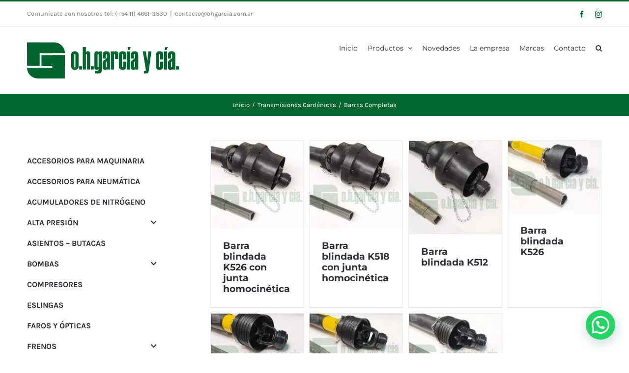

--- FILE ---
content_type: text/html; charset=UTF-8
request_url: https://www.ohgarcia.com.ar/productos/barras-completas/
body_size: 18041
content:
<!DOCTYPE html>
<html class="avada-html-layout-wide avada-html-header-position-top avada-html-is-archive" lang="es" prefix="og: http://ogp.me/ns# fb: http://ogp.me/ns/fb#">
<head>
	<meta http-equiv="X-UA-Compatible" content="IE=edge" />
	<meta http-equiv="Content-Type" content="text/html; charset=utf-8"/>
	<meta name="viewport" content="width=device-width, initial-scale=1" />
	<meta name='robots' content='index, follow, max-image-preview:large, max-snippet:-1, max-video-preview:-1' />
	<style>img:is([sizes="auto" i], [sizes^="auto," i]) { contain-intrinsic-size: 3000px 1500px }</style>
	
	<!-- This site is optimized with the Yoast SEO plugin v26.3 - https://yoast.com/wordpress/plugins/seo/ -->
	<title>Barras Completas - O.H. García y Cía.</title>
	<link rel="canonical" href="https://www.ohgarcia.com.ar/productos/barras-completas/" />
	<meta property="og:locale" content="es_ES" />
	<meta property="og:type" content="article" />
	<meta property="og:title" content="Barras Completas - O.H. García y Cía." />
	<meta property="og:url" content="https://www.ohgarcia.com.ar/productos/barras-completas/" />
	<meta property="og:site_name" content="O.H. García y Cía." />
	<meta name="twitter:card" content="summary_large_image" />
	<script type="application/ld+json" class="yoast-schema-graph">{"@context":"https://schema.org","@graph":[{"@type":"CollectionPage","@id":"https://www.ohgarcia.com.ar/productos/barras-completas/","url":"https://www.ohgarcia.com.ar/productos/barras-completas/","name":"Barras Completas - O.H. García y Cía.","isPartOf":{"@id":"https://www.ohgarcia.com.ar/#website"},"primaryImageOfPage":{"@id":"https://www.ohgarcia.com.ar/productos/barras-completas/#primaryimage"},"image":{"@id":"https://www.ohgarcia.com.ar/productos/barras-completas/#primaryimage"},"thumbnailUrl":"https://www.ohgarcia.com.ar/wp-content/uploads/2023/03/homocinetica.jpg","breadcrumb":{"@id":"https://www.ohgarcia.com.ar/productos/barras-completas/#breadcrumb"},"inLanguage":"es"},{"@type":"ImageObject","inLanguage":"es","@id":"https://www.ohgarcia.com.ar/productos/barras-completas/#primaryimage","url":"https://www.ohgarcia.com.ar/wp-content/uploads/2023/03/homocinetica.jpg","contentUrl":"https://www.ohgarcia.com.ar/wp-content/uploads/2023/03/homocinetica.jpg","width":859,"height":804},{"@type":"BreadcrumbList","@id":"https://www.ohgarcia.com.ar/productos/barras-completas/#breadcrumb","itemListElement":[{"@type":"ListItem","position":1,"name":"Portada","item":"https://www.ohgarcia.com.ar/"},{"@type":"ListItem","position":2,"name":"Transmisiones Cardánicas","item":"https://www.ohgarcia.com.ar/productos/transmisiones-cardanicas/"},{"@type":"ListItem","position":3,"name":"Barras Completas"}]},{"@type":"WebSite","@id":"https://www.ohgarcia.com.ar/#website","url":"https://www.ohgarcia.com.ar/","name":"O.H. García y Cía.","description":"Servicios al Agro","publisher":{"@id":"https://www.ohgarcia.com.ar/#organization"},"potentialAction":[{"@type":"SearchAction","target":{"@type":"EntryPoint","urlTemplate":"https://www.ohgarcia.com.ar/?s={search_term_string}"},"query-input":{"@type":"PropertyValueSpecification","valueRequired":true,"valueName":"search_term_string"}}],"inLanguage":"es"},{"@type":"Organization","@id":"https://www.ohgarcia.com.ar/#organization","name":"ohgarcia","url":"https://www.ohgarcia.com.ar/","logo":{"@type":"ImageObject","inLanguage":"es","@id":"https://www.ohgarcia.com.ar/#/schema/logo/image/","url":"https://www.ohgarcia.com.ar/wp-content/uploads/2022/11/logo_oh.jpeg","contentUrl":"https://www.ohgarcia.com.ar/wp-content/uploads/2022/11/logo_oh.jpeg","width":1024,"height":1024,"caption":"ohgarcia"},"image":{"@id":"https://www.ohgarcia.com.ar/#/schema/logo/image/"},"sameAs":["https://www.facebook.com/OHGarciaycia","https://www.instagram.com/ohgarciaycia/"]}]}</script>
	<!-- / Yoast SEO plugin. -->


<link rel="alternate" type="application/rss+xml" title="O.H. García y Cía. &raquo; Feed" href="https://www.ohgarcia.com.ar/feed/" />
<link rel="alternate" type="application/rss+xml" title="O.H. García y Cía. &raquo; Feed de los comentarios" href="https://www.ohgarcia.com.ar/comments/feed/" />
		
		
		
				<link rel="alternate" type="application/rss+xml" title="O.H. García y Cía. &raquo; Barras Completas Portfolio Categories Feed" href="https://www.ohgarcia.com.ar/productos/barras-completas/feed/" />
				
		<meta property="og:locale" content="es_ES"/>
		<meta property="og:type" content="article"/>
		<meta property="og:site_name" content="O.H. García y Cía."/>
		<meta property="og:title" content="Barras Completas - O.H. García y Cía."/>
				<meta property="og:url" content="https://www.ohgarcia.com.ar/producto/barra-blindada-k526-con-junta-homocinetica/"/>
																				<meta property="og:image" content="https://www.ohgarcia.com.ar/wp-content/uploads/2023/03/homocinetica.jpg"/>
		<meta property="og:image:width" content="859"/>
		<meta property="og:image:height" content="804"/>
		<meta property="og:image:type" content="image/jpeg"/>
				<script type="text/javascript">
/* <![CDATA[ */
window._wpemojiSettings = {"baseUrl":"https:\/\/s.w.org\/images\/core\/emoji\/16.0.1\/72x72\/","ext":".png","svgUrl":"https:\/\/s.w.org\/images\/core\/emoji\/16.0.1\/svg\/","svgExt":".svg","source":{"concatemoji":"https:\/\/www.ohgarcia.com.ar\/wp-includes\/js\/wp-emoji-release.min.js?ver=6.8.3"}};
/*! This file is auto-generated */
!function(s,n){var o,i,e;function c(e){try{var t={supportTests:e,timestamp:(new Date).valueOf()};sessionStorage.setItem(o,JSON.stringify(t))}catch(e){}}function p(e,t,n){e.clearRect(0,0,e.canvas.width,e.canvas.height),e.fillText(t,0,0);var t=new Uint32Array(e.getImageData(0,0,e.canvas.width,e.canvas.height).data),a=(e.clearRect(0,0,e.canvas.width,e.canvas.height),e.fillText(n,0,0),new Uint32Array(e.getImageData(0,0,e.canvas.width,e.canvas.height).data));return t.every(function(e,t){return e===a[t]})}function u(e,t){e.clearRect(0,0,e.canvas.width,e.canvas.height),e.fillText(t,0,0);for(var n=e.getImageData(16,16,1,1),a=0;a<n.data.length;a++)if(0!==n.data[a])return!1;return!0}function f(e,t,n,a){switch(t){case"flag":return n(e,"\ud83c\udff3\ufe0f\u200d\u26a7\ufe0f","\ud83c\udff3\ufe0f\u200b\u26a7\ufe0f")?!1:!n(e,"\ud83c\udde8\ud83c\uddf6","\ud83c\udde8\u200b\ud83c\uddf6")&&!n(e,"\ud83c\udff4\udb40\udc67\udb40\udc62\udb40\udc65\udb40\udc6e\udb40\udc67\udb40\udc7f","\ud83c\udff4\u200b\udb40\udc67\u200b\udb40\udc62\u200b\udb40\udc65\u200b\udb40\udc6e\u200b\udb40\udc67\u200b\udb40\udc7f");case"emoji":return!a(e,"\ud83e\udedf")}return!1}function g(e,t,n,a){var r="undefined"!=typeof WorkerGlobalScope&&self instanceof WorkerGlobalScope?new OffscreenCanvas(300,150):s.createElement("canvas"),o=r.getContext("2d",{willReadFrequently:!0}),i=(o.textBaseline="top",o.font="600 32px Arial",{});return e.forEach(function(e){i[e]=t(o,e,n,a)}),i}function t(e){var t=s.createElement("script");t.src=e,t.defer=!0,s.head.appendChild(t)}"undefined"!=typeof Promise&&(o="wpEmojiSettingsSupports",i=["flag","emoji"],n.supports={everything:!0,everythingExceptFlag:!0},e=new Promise(function(e){s.addEventListener("DOMContentLoaded",e,{once:!0})}),new Promise(function(t){var n=function(){try{var e=JSON.parse(sessionStorage.getItem(o));if("object"==typeof e&&"number"==typeof e.timestamp&&(new Date).valueOf()<e.timestamp+604800&&"object"==typeof e.supportTests)return e.supportTests}catch(e){}return null}();if(!n){if("undefined"!=typeof Worker&&"undefined"!=typeof OffscreenCanvas&&"undefined"!=typeof URL&&URL.createObjectURL&&"undefined"!=typeof Blob)try{var e="postMessage("+g.toString()+"("+[JSON.stringify(i),f.toString(),p.toString(),u.toString()].join(",")+"));",a=new Blob([e],{type:"text/javascript"}),r=new Worker(URL.createObjectURL(a),{name:"wpTestEmojiSupports"});return void(r.onmessage=function(e){c(n=e.data),r.terminate(),t(n)})}catch(e){}c(n=g(i,f,p,u))}t(n)}).then(function(e){for(var t in e)n.supports[t]=e[t],n.supports.everything=n.supports.everything&&n.supports[t],"flag"!==t&&(n.supports.everythingExceptFlag=n.supports.everythingExceptFlag&&n.supports[t]);n.supports.everythingExceptFlag=n.supports.everythingExceptFlag&&!n.supports.flag,n.DOMReady=!1,n.readyCallback=function(){n.DOMReady=!0}}).then(function(){return e}).then(function(){var e;n.supports.everything||(n.readyCallback(),(e=n.source||{}).concatemoji?t(e.concatemoji):e.wpemoji&&e.twemoji&&(t(e.twemoji),t(e.wpemoji)))}))}((window,document),window._wpemojiSettings);
/* ]]> */
</script>
<style id='wp-emoji-styles-inline-css' type='text/css'>

	img.wp-smiley, img.emoji {
		display: inline !important;
		border: none !important;
		box-shadow: none !important;
		height: 1em !important;
		width: 1em !important;
		margin: 0 0.07em !important;
		vertical-align: -0.1em !important;
		background: none !important;
		padding: 0 !important;
	}
</style>
<style id='joinchat-button-style-inline-css' type='text/css'>
.wp-block-joinchat-button{border:none!important;text-align:center}.wp-block-joinchat-button figure{display:table;margin:0 auto;padding:0}.wp-block-joinchat-button figcaption{font:normal normal 400 .6em/2em var(--wp--preset--font-family--system-font,sans-serif);margin:0;padding:0}.wp-block-joinchat-button .joinchat-button__qr{background-color:#fff;border:6px solid #25d366;border-radius:30px;box-sizing:content-box;display:block;height:200px;margin:auto;overflow:hidden;padding:10px;width:200px}.wp-block-joinchat-button .joinchat-button__qr canvas,.wp-block-joinchat-button .joinchat-button__qr img{display:block;margin:auto}.wp-block-joinchat-button .joinchat-button__link{align-items:center;background-color:#25d366;border:6px solid #25d366;border-radius:30px;display:inline-flex;flex-flow:row nowrap;justify-content:center;line-height:1.25em;margin:0 auto;text-decoration:none}.wp-block-joinchat-button .joinchat-button__link:before{background:transparent var(--joinchat-ico) no-repeat center;background-size:100%;content:"";display:block;height:1.5em;margin:-.75em .75em -.75em 0;width:1.5em}.wp-block-joinchat-button figure+.joinchat-button__link{margin-top:10px}@media (orientation:landscape)and (min-height:481px),(orientation:portrait)and (min-width:481px){.wp-block-joinchat-button.joinchat-button--qr-only figure+.joinchat-button__link{display:none}}@media (max-width:480px),(orientation:landscape)and (max-height:480px){.wp-block-joinchat-button figure{display:none}}

</style>
<link rel='stylesheet' id='wpa-css-css' href='https://www.ohgarcia.com.ar/wp-content/plugins/honeypot/includes/css/wpa.css' type='text/css' media='all' />
<link rel='stylesheet' id='bellows-css' href='https://www.ohgarcia.com.ar/wp-content/plugins/bellows-accordion-menu/assets/css/bellows.min.css' type='text/css' media='all' />
<link rel='stylesheet' id='bellows-font-awesome-css' href='https://www.ohgarcia.com.ar/wp-content/plugins/bellows-accordion-menu/assets/css/fontawesome/css/font-awesome.min.css' type='text/css' media='all' />
<link rel='stylesheet' id='fusion-dynamic-css-css' href='https://www.ohgarcia.com.ar/wp-content/uploads/fusion-styles/aca4d9b81a47510ed7c8e73b01c4631a.min.css' type='text/css' media='all' />
<script type="text/javascript" src="https://www.ohgarcia.com.ar/wp-includes/js/jquery/jquery.min.js" id="jquery-core-js"></script>
<script type="text/javascript" src="https://www.ohgarcia.com.ar/wp-includes/js/jquery/jquery-migrate.min.js" id="jquery-migrate-js"></script>
<link rel="https://api.w.org/" href="https://www.ohgarcia.com.ar/wp-json/" /><link rel="alternate" title="JSON" type="application/json" href="https://www.ohgarcia.com.ar/wp-json/wp/v2/portfolio_category/96" /><link rel="EditURI" type="application/rsd+xml" title="RSD" href="https://www.ohgarcia.com.ar/xmlrpc.php?rsd" />
<meta name="generator" content="WordPress 6.8.3" />
<style id="bellows-custom-generated-css">
/* Status: Loaded from Transient */

</style><style type="text/css" id="css-fb-visibility">@media screen and (max-width: 640px){.fusion-no-small-visibility{display:none !important;}body .sm-text-align-center{text-align:center !important;}body .sm-text-align-left{text-align:left !important;}body .sm-text-align-right{text-align:right !important;}body .sm-text-align-justify{text-align:justify !important;}body .sm-flex-align-center{justify-content:center !important;}body .sm-flex-align-flex-start{justify-content:flex-start !important;}body .sm-flex-align-flex-end{justify-content:flex-end !important;}body .sm-mx-auto{margin-left:auto !important;margin-right:auto !important;}body .sm-ml-auto{margin-left:auto !important;}body .sm-mr-auto{margin-right:auto !important;}body .fusion-absolute-position-small{position:absolute;top:auto;width:100%;}.awb-sticky.awb-sticky-small{ position: sticky; top: var(--awb-sticky-offset,0); }}@media screen and (min-width: 641px) and (max-width: 1024px){.fusion-no-medium-visibility{display:none !important;}body .md-text-align-center{text-align:center !important;}body .md-text-align-left{text-align:left !important;}body .md-text-align-right{text-align:right !important;}body .md-text-align-justify{text-align:justify !important;}body .md-flex-align-center{justify-content:center !important;}body .md-flex-align-flex-start{justify-content:flex-start !important;}body .md-flex-align-flex-end{justify-content:flex-end !important;}body .md-mx-auto{margin-left:auto !important;margin-right:auto !important;}body .md-ml-auto{margin-left:auto !important;}body .md-mr-auto{margin-right:auto !important;}body .fusion-absolute-position-medium{position:absolute;top:auto;width:100%;}.awb-sticky.awb-sticky-medium{ position: sticky; top: var(--awb-sticky-offset,0); }}@media screen and (min-width: 1025px){.fusion-no-large-visibility{display:none !important;}body .lg-text-align-center{text-align:center !important;}body .lg-text-align-left{text-align:left !important;}body .lg-text-align-right{text-align:right !important;}body .lg-text-align-justify{text-align:justify !important;}body .lg-flex-align-center{justify-content:center !important;}body .lg-flex-align-flex-start{justify-content:flex-start !important;}body .lg-flex-align-flex-end{justify-content:flex-end !important;}body .lg-mx-auto{margin-left:auto !important;margin-right:auto !important;}body .lg-ml-auto{margin-left:auto !important;}body .lg-mr-auto{margin-right:auto !important;}body .fusion-absolute-position-large{position:absolute;top:auto;width:100%;}.awb-sticky.awb-sticky-large{ position: sticky; top: var(--awb-sticky-offset,0); }}</style><!-- Google Tag Manager -->
<script>(function(w,d,s,l,i){w[l]=w[l]||[];w[l].push({'gtm.start':
new Date().getTime(),event:'gtm.js'});var f=d.getElementsByTagName(s)[0],
j=d.createElement(s),dl=l!='dataLayer'?'&l='+l:'';j.async=true;j.src=
'https://www.googletagmanager.com/gtm.js?id='+i+dl;f.parentNode.insertBefore(j,f);
})(window,document,'script','dataLayer','GTM-PSDR47T8');</script>
<!-- End Google Tag Manager -->

<!-- Google Tag Manager (noscript) -->
<noscript><iframe src="https://www.googletagmanager.com/ns.html?id=GTM-PSDR47T8"
height="0" width="0" style="display:none;visibility:hidden"></iframe></noscript>
<!-- End Google Tag Manager (noscript) --><meta name="generator" content="Powered by Slider Revolution 6.7.38 - responsive, Mobile-Friendly Slider Plugin for WordPress with comfortable drag and drop interface." />
<link rel="icon" href="https://www.ohgarcia.com.ar/wp-content/uploads/2023/08/cropped-Logo-OH-Garcia-y-cia_5-favicon-32x32.png" sizes="32x32" />
<link rel="icon" href="https://www.ohgarcia.com.ar/wp-content/uploads/2023/08/cropped-Logo-OH-Garcia-y-cia_5-favicon-192x192.png" sizes="192x192" />
<link rel="apple-touch-icon" href="https://www.ohgarcia.com.ar/wp-content/uploads/2023/08/cropped-Logo-OH-Garcia-y-cia_5-favicon-180x180.png" />
<meta name="msapplication-TileImage" content="https://www.ohgarcia.com.ar/wp-content/uploads/2023/08/cropped-Logo-OH-Garcia-y-cia_5-favicon-270x270.png" />
<script>function setREVStartSize(e){
			//window.requestAnimationFrame(function() {
				window.RSIW = window.RSIW===undefined ? window.innerWidth : window.RSIW;
				window.RSIH = window.RSIH===undefined ? window.innerHeight : window.RSIH;
				try {
					var pw = document.getElementById(e.c).parentNode.offsetWidth,
						newh;
					pw = pw===0 || isNaN(pw) || (e.l=="fullwidth" || e.layout=="fullwidth") ? window.RSIW : pw;
					e.tabw = e.tabw===undefined ? 0 : parseInt(e.tabw);
					e.thumbw = e.thumbw===undefined ? 0 : parseInt(e.thumbw);
					e.tabh = e.tabh===undefined ? 0 : parseInt(e.tabh);
					e.thumbh = e.thumbh===undefined ? 0 : parseInt(e.thumbh);
					e.tabhide = e.tabhide===undefined ? 0 : parseInt(e.tabhide);
					e.thumbhide = e.thumbhide===undefined ? 0 : parseInt(e.thumbhide);
					e.mh = e.mh===undefined || e.mh=="" || e.mh==="auto" ? 0 : parseInt(e.mh,0);
					if(e.layout==="fullscreen" || e.l==="fullscreen")
						newh = Math.max(e.mh,window.RSIH);
					else{
						e.gw = Array.isArray(e.gw) ? e.gw : [e.gw];
						for (var i in e.rl) if (e.gw[i]===undefined || e.gw[i]===0) e.gw[i] = e.gw[i-1];
						e.gh = e.el===undefined || e.el==="" || (Array.isArray(e.el) && e.el.length==0)? e.gh : e.el;
						e.gh = Array.isArray(e.gh) ? e.gh : [e.gh];
						for (var i in e.rl) if (e.gh[i]===undefined || e.gh[i]===0) e.gh[i] = e.gh[i-1];
											
						var nl = new Array(e.rl.length),
							ix = 0,
							sl;
						e.tabw = e.tabhide>=pw ? 0 : e.tabw;
						e.thumbw = e.thumbhide>=pw ? 0 : e.thumbw;
						e.tabh = e.tabhide>=pw ? 0 : e.tabh;
						e.thumbh = e.thumbhide>=pw ? 0 : e.thumbh;
						for (var i in e.rl) nl[i] = e.rl[i]<window.RSIW ? 0 : e.rl[i];
						sl = nl[0];
						for (var i in nl) if (sl>nl[i] && nl[i]>0) { sl = nl[i]; ix=i;}
						var m = pw>(e.gw[ix]+e.tabw+e.thumbw) ? 1 : (pw-(e.tabw+e.thumbw)) / (e.gw[ix]);
						newh =  (e.gh[ix] * m) + (e.tabh + e.thumbh);
					}
					var el = document.getElementById(e.c);
					if (el!==null && el) el.style.height = newh+"px";
					el = document.getElementById(e.c+"_wrapper");
					if (el!==null && el) {
						el.style.height = newh+"px";
						el.style.display = "block";
					}
				} catch(e){
					console.log("Failure at Presize of Slider:" + e)
				}
			//});
		  };</script>
		<style type="text/css" id="wp-custom-css">
			.bellows-nav .bellows-submenu .bellows-target {
    --bellows-level: 1;
    padding: 10px!important;
        padding-left: 10px;
    padding-left: 12%!important;
	font-weight:500!important;
}

.bellows .bellows-nav .bellows-target {padding: 12px 0px 10px 0; font-weight:600;} 

.bellows .bellows-nav .bellows-active > .bellows-submenu {
   
    margin-bottom: 20px;
}

		</style>
				<script type="text/javascript">
			var doc = document.documentElement;
			doc.setAttribute( 'data-useragent', navigator.userAgent );
		</script>
		
	</head>

<body class="archive tax-portfolio_category term-barras-completas term-96 wp-theme-Avada has-sidebar fusion-image-hovers fusion-pagination-sizing fusion-button_type-flat fusion-button_span-no fusion-button_gradient-linear avada-image-rollover-circle-yes avada-image-rollover-yes avada-image-rollover-direction-bottom fusion-body ltr fusion-sticky-header no-tablet-sticky-header no-mobile-sticky-header no-mobile-slidingbar avada-has-rev-slider-styles fusion-disable-outline fusion-sub-menu-fade mobile-logo-pos-left layout-wide-mode avada-has-boxed-modal-shadow-none layout-scroll-offset-full avada-has-zero-margin-offset-top fusion-top-header menu-text-align-left mobile-menu-design-modern fusion-hide-pagination-text fusion-header-layout-v2 avada-responsive avada-footer-fx-none avada-menu-highlight-style-bar fusion-search-form-clean fusion-main-menu-search-overlay fusion-avatar-circle avada-dropdown-styles avada-blog-layout-grid avada-blog-archive-layout-grid avada-header-shadow-no avada-menu-icon-position-left avada-has-megamenu-shadow avada-has-pagetitle-100-width avada-has-pagetitle-bg-full avada-has-mobile-menu-search avada-has-main-nav-search-icon avada-has-breadcrumb-mobile-hidden avada-has-titlebar-bar_and_content avada-has-pagination-padding avada-flyout-menu-direction-fade avada-ec-views-v1" data-awb-post-id="22119">
		<a class="skip-link screen-reader-text" href="#content">Saltar al contenido</a>

	<div id="boxed-wrapper">
		
		<div id="wrapper" class="fusion-wrapper">
			<div id="home" style="position:relative;top:-1px;"></div>
							
					
			<header class="fusion-header-wrapper">
				<div class="fusion-header-v2 fusion-logo-alignment fusion-logo-left fusion-sticky-menu- fusion-sticky-logo- fusion-mobile-logo-  fusion-mobile-menu-design-modern">
					
<div class="fusion-secondary-header">
	<div class="fusion-row">
					<div class="fusion-alignleft">
				<div class="fusion-contact-info"><span class="fusion-contact-info-phone-number">Comunicate con nosotros tel: (+54 11) 4661-3530</span><span class="fusion-header-separator">|</span><span class="fusion-contact-info-email-address"><a href="mailto:&#99;&#111;&#110;&#116;a&#99;t&#111;&#64;o&#104;garc&#105;&#97;&#46;&#99;&#111;&#109;&#46;&#97;&#114;">&#99;&#111;&#110;&#116;a&#99;t&#111;&#64;o&#104;garc&#105;&#97;&#46;&#99;&#111;&#109;&#46;&#97;&#114;</a></span></div>			</div>
							<div class="fusion-alignright">
				<div class="fusion-social-links-header"><div class="fusion-social-networks"><div class="fusion-social-networks-wrapper"><a  class="fusion-social-network-icon fusion-tooltip fusion-facebook awb-icon-facebook" style data-placement="bottom" data-title="Facebook" data-toggle="tooltip" title="Facebook" href="https://es-la.facebook.com/OHGarciaycia" target="_blank" rel="noreferrer"><span class="screen-reader-text">Facebook</span></a><a  class="fusion-social-network-icon fusion-tooltip fusion-instagram awb-icon-instagram" style data-placement="bottom" data-title="Instagram" data-toggle="tooltip" title="Instagram" href="https://www.instagram.com/ohgarciaycia/" target="_blank" rel="noopener noreferrer"><span class="screen-reader-text">Instagram</span></a></div></div></div>			</div>
			</div>
</div>
<div class="fusion-header-sticky-height"></div>
<div class="fusion-header">
	<div class="fusion-row">
					<div class="fusion-logo" data-margin-top="31px" data-margin-bottom="31px" data-margin-left="0px" data-margin-right="0px">
			<a class="fusion-logo-link"  href="https://www.ohgarcia.com.ar/" >

						<!-- standard logo -->
			<img src="https://www.ohgarcia.com.ar/wp-content/uploads/2016/06/logo_sin_tagline.png" srcset="https://www.ohgarcia.com.ar/wp-content/uploads/2016/06/logo_sin_tagline.png 1x" width="300" height="75" alt="O.H. García y Cía. Logo" data-retina_logo_url="" class="fusion-standard-logo" />

			
					</a>
		</div>		<nav class="fusion-main-menu" aria-label="Menú principal"><div class="fusion-overlay-search">		<form role="search" class="searchform fusion-search-form  fusion-search-form-clean" method="get" action="https://www.ohgarcia.com.ar/">
			<div class="fusion-search-form-content">

				
				<div class="fusion-search-field search-field">
					<label><span class="screen-reader-text">Buscar:</span>
													<input type="search" value="" name="s" class="s" placeholder="Buscar..." required aria-required="true" aria-label="Buscar..."/>
											</label>
				</div>
				<div class="fusion-search-button search-button">
					<input type="submit" class="fusion-search-submit searchsubmit" aria-label="Buscar" value="&#xf002;" />
									</div>

				
			</div>


			
		</form>
		<div class="fusion-search-spacer"></div><a href="#" role="button" aria-label="Close Search" class="fusion-close-search"></a></div><ul id="menu-menu-superior" class="fusion-menu"><li  id="menu-item-18374"  class="menu-item menu-item-type-post_type menu-item-object-page menu-item-home menu-item-18374"  data-item-id="18374"><a  href="https://www.ohgarcia.com.ar/" class="fusion-bar-highlight"><span class="menu-text">Inicio</span></a></li><li  id="menu-item-18206"  class="menu-item menu-item-type-custom menu-item-object-custom menu-item-has-children menu-item-18206 fusion-dropdown-menu"  data-item-id="18206"><a  class="fusion-bar-highlight"><span class="menu-text">Productos</span> <span class="fusion-caret"><i class="fusion-dropdown-indicator" aria-hidden="true"></i></span></a><ul class="sub-menu"><li  id="menu-item-28667"  class="menu-item menu-item-type-custom menu-item-object-custom menu-item-28667 fusion-dropdown-submenu" ><a  href="https://www.ohgarcia.com.ar/productos/accesorios-para-maquinaria/" class="fusion-bar-highlight"><span>Accesorios para Maquinaria</span></a></li><li  id="menu-item-20996"  class="menu-item menu-item-type-custom menu-item-object-custom menu-item-20996 fusion-dropdown-submenu" ><a  href="https://www.ohgarcia.com.ar/productos/accesorios-para-neumatica/" class="fusion-bar-highlight"><span>Accesorios para Neumática</span></a></li><li  id="menu-item-21167"  class="menu-item menu-item-type-custom menu-item-object-custom menu-item-21167 fusion-dropdown-submenu" ><a  href="https://www.ohgarcia.com.ar/productos/acumuladores-de-nitrogeno/" class="fusion-bar-highlight"><span>Acumuladores de Nitrógeno</span></a></li><li  id="menu-item-18207"  class="menu-item menu-item-type-taxonomy menu-item-object-portfolio_category menu-item-18207 fusion-dropdown-submenu" ><a  href="https://www.ohgarcia.com.ar/productos/alta-presion/" class="fusion-bar-highlight"><span>Alta Presión</span></a></li><li  id="menu-item-18290"  class="menu-item menu-item-type-taxonomy menu-item-object-portfolio_category menu-item-18290 fusion-dropdown-submenu" ><a  href="https://www.ohgarcia.com.ar/productos/asientos-butacas/" class="fusion-bar-highlight"><span>Asientos &#8211; Butacas</span></a></li><li  id="menu-item-18208"  class="menu-item menu-item-type-taxonomy menu-item-object-portfolio_category menu-item-18208 fusion-dropdown-submenu" ><a  href="https://www.ohgarcia.com.ar/productos/bombas/" class="fusion-bar-highlight"><span>Bombas</span></a></li><li  id="menu-item-26185"  class="menu-item menu-item-type-custom menu-item-object-custom menu-item-26185 fusion-dropdown-submenu" ><a  href="https://www.ohgarcia.com.ar/productos/compresores/" class="fusion-bar-highlight"><span>Compresores</span></a></li><li  id="menu-item-21171"  class="menu-item menu-item-type-custom menu-item-object-custom menu-item-21171 fusion-dropdown-submenu" ><a  href="https://www.ohgarcia.com.ar/productos/eslingas/" class="fusion-bar-highlight"><span>Eslingas</span></a></li><li  id="menu-item-18779"  class="menu-item menu-item-type-taxonomy menu-item-object-portfolio_category menu-item-18779 fusion-dropdown-submenu" ><a  href="https://www.ohgarcia.com.ar/productos/faros-y-opticas/" class="fusion-bar-highlight"><span>Faros y Ópticas</span></a></li><li  id="menu-item-19139"  class="menu-item menu-item-type-taxonomy menu-item-object-portfolio_category menu-item-19139 fusion-dropdown-submenu" ><a  href="https://www.ohgarcia.com.ar/productos/frenos/" class="fusion-bar-highlight"><span>Frenos</span></a></li><li  id="menu-item-18289"  class="menu-item menu-item-type-taxonomy menu-item-object-portfolio_category menu-item-18289 fusion-dropdown-submenu" ><a  href="https://www.ohgarcia.com.ar/productos/hidraulica/" class="fusion-bar-highlight"><span>Hidráulica</span></a></li><li  id="menu-item-18209"  class="menu-item menu-item-type-taxonomy menu-item-object-portfolio_category menu-item-18209 fusion-dropdown-submenu" ><a  href="https://www.ohgarcia.com.ar/productos/linea-para-pasto/" class="fusion-bar-highlight"><span>Línea para Pasto</span></a></li><li  id="menu-item-21168"  class="menu-item menu-item-type-custom menu-item-object-custom menu-item-21168 fusion-dropdown-submenu" ><a  href="https://www.ohgarcia.com.ar/productos/mangueras/" class="fusion-bar-highlight"><span>Mangueras</span></a></li><li  id="menu-item-18210"  class="menu-item menu-item-type-taxonomy menu-item-object-portfolio_category menu-item-18210 fusion-dropdown-submenu" ><a  href="https://www.ohgarcia.com.ar/productos/pulverizacion/" class="fusion-bar-highlight"><span>Pulverización</span></a></li><li  id="menu-item-18211"  class="menu-item menu-item-type-taxonomy menu-item-object-portfolio_category menu-item-18211 fusion-dropdown-submenu" ><a  href="https://www.ohgarcia.com.ar/productos/repuestos-viales/" class="fusion-bar-highlight"><span>Repuestos Viales</span></a></li><li  id="menu-item-19168"  class="menu-item menu-item-type-taxonomy menu-item-object-portfolio_category menu-item-19168 fusion-dropdown-submenu" ><a  href="https://www.ohgarcia.com.ar/productos/rotulas-y-accesorios-de-botalon/" class="fusion-bar-highlight"><span>Rótulas y Accesorios de Botalón</span></a></li><li  id="menu-item-18212"  class="menu-item menu-item-type-taxonomy menu-item-object-portfolio_category menu-item-18212 fusion-dropdown-submenu" ><a  href="https://www.ohgarcia.com.ar/productos/roturacion-y-siembra/" class="fusion-bar-highlight"><span>Roturación y Siembra</span></a></li><li  id="menu-item-18765"  class="menu-item menu-item-type-taxonomy menu-item-object-portfolio_category menu-item-18765 fusion-dropdown-submenu" ><a  href="https://www.ohgarcia.com.ar/productos/suspension-neumatica/" class="fusion-bar-highlight"><span>Suspensión Neumática</span></a></li><li  id="menu-item-18213"  class="menu-item menu-item-type-taxonomy menu-item-object-portfolio_category current-portfolio_category-ancestor menu-item-18213 fusion-dropdown-submenu" ><a  href="https://www.ohgarcia.com.ar/productos/transmisiones-cardanicas/" class="fusion-bar-highlight"><span>Transmisiones Cardánicas</span></a></li></ul></li><li  id="menu-item-18314"  class="menu-item menu-item-type-post_type menu-item-object-page menu-item-18314"  data-item-id="18314"><a  href="https://www.ohgarcia.com.ar/novedades/" class="fusion-bar-highlight"><span class="menu-text">Novedades</span></a></li><li  id="menu-item-18323"  class="menu-item menu-item-type-post_type menu-item-object-page menu-item-18323"  data-item-id="18323"><a  href="https://www.ohgarcia.com.ar/oh-garcia/" class="fusion-bar-highlight"><span class="menu-text">La empresa</span></a></li><li  id="menu-item-18324"  class="menu-item menu-item-type-post_type menu-item-object-page menu-item-18324"  data-item-id="18324"><a  href="https://www.ohgarcia.com.ar/marcas/" class="fusion-bar-highlight"><span class="menu-text">Marcas</span></a></li><li  id="menu-item-18322"  class="menu-item menu-item-type-post_type menu-item-object-page menu-item-18322"  data-item-id="18322"><a  href="https://www.ohgarcia.com.ar/contacto-ohgarcia/" class="fusion-bar-highlight"><span class="menu-text">Contacto</span></a></li></li><li class="fusion-custom-menu-item fusion-main-menu-search fusion-search-overlay"><a class="fusion-main-menu-icon fusion-bar-highlight" href="#" aria-label="Buscar" data-title="Buscar" title="Buscar" role="button" aria-expanded="false"></a></li></ul></nav>	<div class="fusion-mobile-menu-icons">
							<a href="#" class="fusion-icon awb-icon-bars" aria-label="Alternar menú móvil" aria-expanded="false"></a>
		
					<a href="#" class="fusion-icon awb-icon-search" aria-label="Alternar búsqueda en móvil"></a>
		
		
			</div>

<nav class="fusion-mobile-nav-holder fusion-mobile-menu-text-align-left" aria-label="Main Menu Mobile"></nav>

		
<div class="fusion-clearfix"></div>
<div class="fusion-mobile-menu-search">
			<form role="search" class="searchform fusion-search-form  fusion-search-form-clean" method="get" action="https://www.ohgarcia.com.ar/">
			<div class="fusion-search-form-content">

				
				<div class="fusion-search-field search-field">
					<label><span class="screen-reader-text">Buscar:</span>
													<input type="search" value="" name="s" class="s" placeholder="Buscar..." required aria-required="true" aria-label="Buscar..."/>
											</label>
				</div>
				<div class="fusion-search-button search-button">
					<input type="submit" class="fusion-search-submit searchsubmit" aria-label="Buscar" value="&#xf002;" />
									</div>

				
			</div>


			
		</form>
		</div>
			</div>
</div>
				</div>
				<div class="fusion-clearfix"></div>
			</header>
								
							<div id="sliders-container" class="fusion-slider-visibility">
					</div>
				
					
							
			<section class="avada-page-titlebar-wrapper" aria-label="Barra de título de la página">
	<div class="fusion-page-title-bar fusion-page-title-bar-none fusion-page-title-bar-center">
		<div class="fusion-page-title-row">
			<div class="fusion-page-title-wrapper">
				<div class="fusion-page-title-captions">

					
																		<div class="fusion-page-title-secondary">
								<nav class="fusion-breadcrumbs awb-yoast-breadcrumbs" aria-label="Breadcrumb"><ol class="awb-breadcrumb-list"><li class="fusion-breadcrumb-item awb-breadcrumb-sep awb-home" ><a href="https://www.ohgarcia.com.ar" class="fusion-breadcrumb-link"><span >Inicio</span></a></li><li class="fusion-breadcrumb-item awb-breadcrumb-sep" ><a href="https://www.ohgarcia.com.ar/productos/transmisiones-cardanicas/" class="fusion-breadcrumb-link"><span >Transmisiones Cardánicas</span></a></li><li class="fusion-breadcrumb-item"  aria-current="page"><span  class="breadcrumb-leaf">Barras Completas</span></li></ol></nav>							</div>
											
				</div>

				
			</div>
		</div>
	</div>
</section>

						<main id="main" class="clearfix ">
				<div class="fusion-row" style="">
	<section id="content" class="" style="float: right;">
		
<div class="fusion-portfolio fusion-portfolio-archive fusion-portfolio-layout-grid fusion-portfolio-four fusion-portfolio-boxed fusion-portfolio-text fusion-portfolio-text-left fusion-portfolio-rollover fusion-portfolio-paging-infinite fusion-portfolio-equal-heights">

		
	<div class="fusion-portfolio-wrapper" data-picturesize="auto" data-pages="1" style="margin:calc(var(--portfolio_archive_column_spacing) / -2);">

		
					
							
				<article class="fusion-portfolio-post post-22119  fusion-col-spacing" style="padding:calc(var(--portfolio_archive_column_spacing) / 2);">

																<div class="fusion-portfolio-content-wrapper">
					
																			<div  class="fusion-image-wrapper" aria-haspopup="true">
				<img width="859" height="804" src="https://www.ohgarcia.com.ar/wp-content/uploads/2023/03/homocinetica.jpg" class="attachment-full size-full wp-post-image" alt="" decoding="async" fetchpriority="high" srcset="https://www.ohgarcia.com.ar/wp-content/uploads/2023/03/homocinetica-200x187.jpg 200w, https://www.ohgarcia.com.ar/wp-content/uploads/2023/03/homocinetica-400x374.jpg 400w, https://www.ohgarcia.com.ar/wp-content/uploads/2023/03/homocinetica-600x562.jpg 600w, https://www.ohgarcia.com.ar/wp-content/uploads/2023/03/homocinetica-800x749.jpg 800w, https://www.ohgarcia.com.ar/wp-content/uploads/2023/03/homocinetica.jpg 859w" sizes="(min-width: 2200px) 100vw, (min-width: 915px) 192px, (min-width: 824px) 256px, (min-width: 732px) 384px, (min-width: 640px) 732px, " /><div class="fusion-rollover">
	<div class="fusion-rollover-content">

														<a class="fusion-rollover-link" href="https://www.ohgarcia.com.ar/producto/barra-blindada-k526-con-junta-homocinetica/">Barra blindada K526 con junta homocinética</a>
			
								
		
								
								
		
						<a class="fusion-link-wrapper" href="https://www.ohgarcia.com.ar/producto/barra-blindada-k526-con-junta-homocinetica/" aria-label="Barras Completas"></a>
	</div>
</div>
</div>

						
																			<div class="fusion-portfolio-content">
																<h2 class="entry-title fusion-post-title"><a href="https://www.ohgarcia.com.ar/producto/barra-blindada-k526-con-junta-homocinetica/">Barra blindada K526 con junta homocinética</a></h2>																								<span class="vcard rich-snippet-hidden"><span class="fn"><a href="https://www.ohgarcia.com.ar/author/jpcavalieri/" title="Entradas de Juan Pedro García Cavalieri" rel="author">Juan Pedro García Cavalieri</a></span></span><span class="updated rich-snippet-hidden">2023-08-04T15:17:00-03:00</span>																
								<div class="fusion-post-content">
									
																		
								</div><!-- end post-content -->

							</div><!-- end portfolio-content -->

						
																</div>

																	
				</article><!-- end portfolio-post -->

								
							
				<article class="fusion-portfolio-post post-22114  fusion-col-spacing" style="padding:calc(var(--portfolio_archive_column_spacing) / 2);">

																<div class="fusion-portfolio-content-wrapper">
					
																			<div  class="fusion-image-wrapper" aria-haspopup="true">
				<img width="859" height="804" src="https://www.ohgarcia.com.ar/wp-content/uploads/2023/03/homocinetica.jpg" class="attachment-full size-full wp-post-image" alt="" decoding="async" srcset="https://www.ohgarcia.com.ar/wp-content/uploads/2023/03/homocinetica-200x187.jpg 200w, https://www.ohgarcia.com.ar/wp-content/uploads/2023/03/homocinetica-400x374.jpg 400w, https://www.ohgarcia.com.ar/wp-content/uploads/2023/03/homocinetica-600x562.jpg 600w, https://www.ohgarcia.com.ar/wp-content/uploads/2023/03/homocinetica-800x749.jpg 800w, https://www.ohgarcia.com.ar/wp-content/uploads/2023/03/homocinetica.jpg 859w" sizes="(min-width: 2200px) 100vw, (min-width: 915px) 192px, (min-width: 824px) 256px, (min-width: 732px) 384px, (min-width: 640px) 732px, " /><div class="fusion-rollover">
	<div class="fusion-rollover-content">

														<a class="fusion-rollover-link" href="https://www.ohgarcia.com.ar/producto/barra-blindada-k518-con-junta-homocinetica/">Barra blindada K518 con junta homocinética</a>
			
								
		
								
								
		
						<a class="fusion-link-wrapper" href="https://www.ohgarcia.com.ar/producto/barra-blindada-k518-con-junta-homocinetica/" aria-label="Barras Completas"></a>
	</div>
</div>
</div>

						
																			<div class="fusion-portfolio-content">
																<h2 class="entry-title fusion-post-title"><a href="https://www.ohgarcia.com.ar/producto/barra-blindada-k518-con-junta-homocinetica/">Barra blindada K518 con junta homocinética</a></h2>																								<span class="vcard rich-snippet-hidden"><span class="fn"><a href="https://www.ohgarcia.com.ar/author/jpcavalieri/" title="Entradas de Juan Pedro García Cavalieri" rel="author">Juan Pedro García Cavalieri</a></span></span><span class="updated rich-snippet-hidden">2023-08-04T15:13:25-03:00</span>																
								<div class="fusion-post-content">
									
																		
								</div><!-- end post-content -->

							</div><!-- end portfolio-content -->

						
																</div>

																	
				</article><!-- end portfolio-post -->

								
							
				<article class="fusion-portfolio-post post-22109  fusion-col-spacing" style="padding:calc(var(--portfolio_archive_column_spacing) / 2);">

																<div class="fusion-portfolio-content-wrapper">
					
																			<div  class="fusion-image-wrapper" aria-haspopup="true">
				<img width="805" height="804" src="https://www.ohgarcia.com.ar/wp-content/uploads/2023/03/k512.jpg" class="attachment-full size-full wp-post-image" alt="" decoding="async" srcset="https://www.ohgarcia.com.ar/wp-content/uploads/2023/03/k512-200x200.jpg 200w, https://www.ohgarcia.com.ar/wp-content/uploads/2023/03/k512-400x400.jpg 400w, https://www.ohgarcia.com.ar/wp-content/uploads/2023/03/k512-600x599.jpg 600w, https://www.ohgarcia.com.ar/wp-content/uploads/2023/03/k512-800x799.jpg 800w, https://www.ohgarcia.com.ar/wp-content/uploads/2023/03/k512.jpg 805w" sizes="(min-width: 2200px) 100vw, (min-width: 915px) 192px, (min-width: 824px) 256px, (min-width: 732px) 384px, (min-width: 640px) 732px, " /><div class="fusion-rollover">
	<div class="fusion-rollover-content">

														<a class="fusion-rollover-link" href="https://www.ohgarcia.com.ar/producto/barra-blindada-k512/">Barra blindada K512</a>
			
								
		
								
								
		
						<a class="fusion-link-wrapper" href="https://www.ohgarcia.com.ar/producto/barra-blindada-k512/" aria-label="Barras Completas"></a>
	</div>
</div>
</div>

						
																			<div class="fusion-portfolio-content">
																<h2 class="entry-title fusion-post-title"><a href="https://www.ohgarcia.com.ar/producto/barra-blindada-k512/">Barra blindada K512</a></h2>																								<span class="vcard rich-snippet-hidden"><span class="fn"><a href="https://www.ohgarcia.com.ar/author/jpcavalieri/" title="Entradas de Juan Pedro García Cavalieri" rel="author">Juan Pedro García Cavalieri</a></span></span><span class="updated rich-snippet-hidden">2023-08-04T14:52:56-03:00</span>																
								<div class="fusion-post-content">
									
																		
								</div><!-- end post-content -->

							</div><!-- end portfolio-content -->

						
																</div>

																	
				</article><!-- end portfolio-post -->

								
							
				<article class="fusion-portfolio-post post-22105  fusion-col-spacing" style="padding:calc(var(--portfolio_archive_column_spacing) / 2);">

																<div class="fusion-portfolio-content-wrapper">
					
																			<div  class="fusion-image-wrapper" aria-haspopup="true">
				<img width="1111" height="860" src="https://www.ohgarcia.com.ar/wp-content/uploads/2023/03/k526.jpeg" class="attachment-full size-full wp-post-image" alt="" decoding="async" srcset="https://www.ohgarcia.com.ar/wp-content/uploads/2023/03/k526-200x155.jpeg 200w, https://www.ohgarcia.com.ar/wp-content/uploads/2023/03/k526-400x310.jpeg 400w, https://www.ohgarcia.com.ar/wp-content/uploads/2023/03/k526-600x464.jpeg 600w, https://www.ohgarcia.com.ar/wp-content/uploads/2023/03/k526-800x619.jpeg 800w, https://www.ohgarcia.com.ar/wp-content/uploads/2023/03/k526.jpeg 1111w" sizes="(min-width: 2200px) 100vw, (min-width: 915px) 192px, (min-width: 824px) 256px, (min-width: 732px) 384px, (min-width: 640px) 732px, " /><div class="fusion-rollover">
	<div class="fusion-rollover-content">

														<a class="fusion-rollover-link" href="https://www.ohgarcia.com.ar/producto/barra-blindada-k526/">Barra blindada K526</a>
			
								
		
								
								
		
						<a class="fusion-link-wrapper" href="https://www.ohgarcia.com.ar/producto/barra-blindada-k526/" aria-label="Barras Completas"></a>
	</div>
</div>
</div>

						
																			<div class="fusion-portfolio-content">
																<h2 class="entry-title fusion-post-title"><a href="https://www.ohgarcia.com.ar/producto/barra-blindada-k526/">Barra blindada K526</a></h2>																								<span class="vcard rich-snippet-hidden"><span class="fn"><a href="https://www.ohgarcia.com.ar/author/jpcavalieri/" title="Entradas de Juan Pedro García Cavalieri" rel="author">Juan Pedro García Cavalieri</a></span></span><span class="updated rich-snippet-hidden">2023-08-04T14:43:48-03:00</span>																
								<div class="fusion-post-content">
									
																		
								</div><!-- end post-content -->

							</div><!-- end portfolio-content -->

						
																</div>

																	
				</article><!-- end portfolio-post -->

								
							
				<article class="fusion-portfolio-post post-22101  fusion-col-spacing" style="padding:calc(var(--portfolio_archive_column_spacing) / 2);">

																<div class="fusion-portfolio-content-wrapper">
					
																			<div  class="fusion-image-wrapper" aria-haspopup="true">
				<img width="945" height="873" src="https://www.ohgarcia.com.ar/wp-content/uploads/2023/03/k521.jpeg" class="attachment-full size-full wp-post-image" alt="" decoding="async" srcset="https://www.ohgarcia.com.ar/wp-content/uploads/2023/03/k521-200x185.jpeg 200w, https://www.ohgarcia.com.ar/wp-content/uploads/2023/03/k521-400x370.jpeg 400w, https://www.ohgarcia.com.ar/wp-content/uploads/2023/03/k521-600x554.jpeg 600w, https://www.ohgarcia.com.ar/wp-content/uploads/2023/03/k521-800x739.jpeg 800w, https://www.ohgarcia.com.ar/wp-content/uploads/2023/03/k521.jpeg 945w" sizes="(min-width: 2200px) 100vw, (min-width: 915px) 192px, (min-width: 824px) 256px, (min-width: 732px) 384px, (min-width: 640px) 732px, " /><div class="fusion-rollover">
	<div class="fusion-rollover-content">

														<a class="fusion-rollover-link" href="https://www.ohgarcia.com.ar/producto/barra-blindada-k521/">Barra blindada K521</a>
			
								
		
								
								
		
						<a class="fusion-link-wrapper" href="https://www.ohgarcia.com.ar/producto/barra-blindada-k521/" aria-label="Barras Completas"></a>
	</div>
</div>
</div>

						
																			<div class="fusion-portfolio-content">
																<h2 class="entry-title fusion-post-title"><a href="https://www.ohgarcia.com.ar/producto/barra-blindada-k521/">Barra blindada K521</a></h2>																								<span class="vcard rich-snippet-hidden"><span class="fn"><a href="https://www.ohgarcia.com.ar/author/jpcavalieri/" title="Entradas de Juan Pedro García Cavalieri" rel="author">Juan Pedro García Cavalieri</a></span></span><span class="updated rich-snippet-hidden">2023-08-04T14:19:56-03:00</span>																
								<div class="fusion-post-content">
									
																		
								</div><!-- end post-content -->

							</div><!-- end portfolio-content -->

						
																</div>

																	
				</article><!-- end portfolio-post -->

								
							
				<article class="fusion-portfolio-post post-22093  fusion-col-spacing" style="padding:calc(var(--portfolio_archive_column_spacing) / 2);">

																<div class="fusion-portfolio-content-wrapper">
					
																			<div  class="fusion-image-wrapper" aria-haspopup="true">
				<img width="1176" height="848" src="https://www.ohgarcia.com.ar/wp-content/uploads/2023/03/k518.jpeg" class="attachment-full size-full wp-post-image" alt="" decoding="async" srcset="https://www.ohgarcia.com.ar/wp-content/uploads/2023/03/k518-200x144.jpeg 200w, https://www.ohgarcia.com.ar/wp-content/uploads/2023/03/k518-400x288.jpeg 400w, https://www.ohgarcia.com.ar/wp-content/uploads/2023/03/k518-600x433.jpeg 600w, https://www.ohgarcia.com.ar/wp-content/uploads/2023/03/k518-800x577.jpeg 800w, https://www.ohgarcia.com.ar/wp-content/uploads/2023/03/k518.jpeg 1176w" sizes="(min-width: 2200px) 100vw, (min-width: 915px) 192px, (min-width: 824px) 256px, (min-width: 732px) 384px, (min-width: 640px) 732px, " /><div class="fusion-rollover">
	<div class="fusion-rollover-content">

														<a class="fusion-rollover-link" href="https://www.ohgarcia.com.ar/producto/barra-blindada-k518/">Barra blindada K518</a>
			
								
		
								
								
		
						<a class="fusion-link-wrapper" href="https://www.ohgarcia.com.ar/producto/barra-blindada-k518/" aria-label="Barras Completas"></a>
	</div>
</div>
</div>

						
																			<div class="fusion-portfolio-content">
																<h2 class="entry-title fusion-post-title"><a href="https://www.ohgarcia.com.ar/producto/barra-blindada-k518/">Barra blindada K518</a></h2>																								<span class="vcard rich-snippet-hidden"><span class="fn"><a href="https://www.ohgarcia.com.ar/author/jpcavalieri/" title="Entradas de Juan Pedro García Cavalieri" rel="author">Juan Pedro García Cavalieri</a></span></span><span class="updated rich-snippet-hidden">2023-08-04T14:12:26-03:00</span>																
								<div class="fusion-post-content">
									
																		
								</div><!-- end post-content -->

							</div><!-- end portfolio-content -->

						
																</div>

																	
				</article><!-- end portfolio-post -->

								
							
				<article class="fusion-portfolio-post post-22086  fusion-col-spacing" style="padding:calc(var(--portfolio_archive_column_spacing) / 2);">

																<div class="fusion-portfolio-content-wrapper">
					
																			<div  class="fusion-image-wrapper" aria-haspopup="true">
				<img width="1206" height="873" src="https://www.ohgarcia.com.ar/wp-content/uploads/2023/03/k514.jpeg" class="attachment-full size-full wp-post-image" alt="" decoding="async" srcset="https://www.ohgarcia.com.ar/wp-content/uploads/2023/03/k514-200x145.jpeg 200w, https://www.ohgarcia.com.ar/wp-content/uploads/2023/03/k514-400x290.jpeg 400w, https://www.ohgarcia.com.ar/wp-content/uploads/2023/03/k514-600x434.jpeg 600w, https://www.ohgarcia.com.ar/wp-content/uploads/2023/03/k514-800x579.jpeg 800w, https://www.ohgarcia.com.ar/wp-content/uploads/2023/03/k514-1200x869.jpeg 1200w, https://www.ohgarcia.com.ar/wp-content/uploads/2023/03/k514.jpeg 1206w" sizes="(min-width: 2200px) 100vw, (min-width: 915px) 192px, (min-width: 824px) 256px, (min-width: 732px) 384px, (min-width: 640px) 732px, " /><div class="fusion-rollover">
	<div class="fusion-rollover-content">

														<a class="fusion-rollover-link" href="https://www.ohgarcia.com.ar/producto/barras-blindadas-k-514/">Barra blindada K514</a>
			
								
		
								
								
		
						<a class="fusion-link-wrapper" href="https://www.ohgarcia.com.ar/producto/barras-blindadas-k-514/" aria-label="Barras Completas"></a>
	</div>
</div>
</div>

						
																			<div class="fusion-portfolio-content">
																<h2 class="entry-title fusion-post-title"><a href="https://www.ohgarcia.com.ar/producto/barras-blindadas-k-514/">Barra blindada K514</a></h2>																								<span class="vcard rich-snippet-hidden"><span class="fn"><a href="https://www.ohgarcia.com.ar/author/jpcavalieri/" title="Entradas de Juan Pedro García Cavalieri" rel="author">Juan Pedro García Cavalieri</a></span></span><span class="updated rich-snippet-hidden">2023-08-04T13:26:27-03:00</span>																
								<div class="fusion-post-content">
									
																		
								</div><!-- end post-content -->

							</div><!-- end portfolio-content -->

						
																</div>

																	
				</article><!-- end portfolio-post -->

					
	</div><!-- end portfolio-wrapper -->

				
	</div><!-- end fusion-portfolio -->
	</section>
	<aside id="sidebar" class="sidebar fusion-widget-area fusion-content-widget-area fusion-sidebar-left fusion-productos-menlateral" style="float: left;" data="">
											
					<div id="bellows_navigation_widget-2" class="widget bellows_navigation_widget-class" style="border-style: solid;border-color:transparent;border-width:0px;"><nav id="bellows-main-109" class="bellows bellows-nojs bellows-main bellows-source-menu bellows-align-left bellows-skin-none bellows-type- bellows-expand-current"><ul id="menu-menu-de-productos" class="bellows-nav" data-bellows-config="main"><li id="menu-item-28665" class="bellows-menu-item bellows-menu-item-type-custom bellows-menu-item-object-custom bellows-menu-item-28665 bellows-item-level-0"><a  href="https://www.ohgarcia.com.ar/productos/accesorios-para-maquinaria/" class="bellows-target"><span class="bellows-target-title bellows-target-text">ACCESORIOS PARA MAQUINARIA</span></a></li>
<li id="menu-item-20995" class="bellows-menu-item bellows-menu-item-type-custom bellows-menu-item-object-custom bellows-menu-item-20995 bellows-item-level-0"><a  href="https://www.ohgarcia.com.ar/productos/accesorios-para-neumatica/" class="bellows-target"><span class="bellows-target-title bellows-target-text">ACCESORIOS PARA NEUMÁTICA</span></a></li>
<li id="menu-item-21166" class="bellows-menu-item bellows-menu-item-type-custom bellows-menu-item-object-custom bellows-menu-item-21166 bellows-item-level-0"><a  href="https://www.ohgarcia.com.ar/productos/acumuladores-de-nitrogeno/" class="bellows-target"><span class="bellows-target-title bellows-target-text">ACUMULADORES DE NITRÓGENO</span></a></li>
<li id="menu-item-18199" class="bellows-menu-item bellows-menu-item-type-taxonomy bellows-menu-item-object-portfolio_category bellows-menu-item-has-children bellows-menu-item-18199 bellows-item-level-0"><a  href="https://www.ohgarcia.com.ar/productos/alta-presion/" class="bellows-target"><span class="bellows-target-title bellows-target-text">ALTA PRESIÓN</span><button class="bellows-subtoggle" aria-label="Toggle Submenu"><i class="bellows-subtoggle-icon-expand fa fa-chevron-down"></i><i class="bellows-subtoggle-icon-collapse fa fa-chevron-up"></i></button></a>
<ul class="bellows-submenu">
	<li id="menu-item-18063" class="bellows-menu-item bellows-menu-item-type-taxonomy bellows-menu-item-object-portfolio_category bellows-menu-item-18063 bellows-item-level-1"><a  href="https://www.ohgarcia.com.ar/productos/acoples-rapidos-alta-presion/" class="bellows-target"><span class="bellows-target-title bellows-target-text">Acoples Rápidos</span></a></li>
	<li id="menu-item-18064" class="bellows-menu-item bellows-menu-item-type-taxonomy bellows-menu-item-object-portfolio_category bellows-menu-item-18064 bellows-item-level-1"><a  href="https://www.ohgarcia.com.ar/productos/acoples-reductores/" class="bellows-target"><span class="bellows-target-title bellows-target-text">Acoples y Reductores</span></a></li>
	<li id="menu-item-18065" class="bellows-menu-item bellows-menu-item-type-taxonomy bellows-menu-item-object-portfolio_category bellows-menu-item-18065 bellows-item-level-1"><a  href="https://www.ohgarcia.com.ar/productos/bombas-alta-presion/" class="bellows-target"><span class="bellows-target-title bellows-target-text">Bombas</span></a></li>
	<li id="menu-item-18066" class="bellows-menu-item bellows-menu-item-type-taxonomy bellows-menu-item-object-portfolio_category bellows-menu-item-18066 bellows-item-level-1"><a  href="https://www.ohgarcia.com.ar/productos/boquillas/" class="bellows-target"><span class="bellows-target-title bellows-target-text">Boquillas</span></a></li>
	<li id="menu-item-26431" class="bellows-menu-item bellows-menu-item-type-custom bellows-menu-item-object-custom bellows-menu-item-26431 bellows-item-level-1"><a  href="https://www.ohgarcia.com.ar/productos/cabezal-de-arenador/" class="bellows-target"><span class="bellows-target-title bellows-target-text">Cabezal de Arenador</span></a></li>
	<li id="menu-item-18067" class="bellows-menu-item bellows-menu-item-type-taxonomy bellows-menu-item-object-portfolio_category bellows-menu-item-18067 bellows-item-level-1"><a  href="https://www.ohgarcia.com.ar/productos/filtros-alta-presion/" class="bellows-target"><span class="bellows-target-title bellows-target-text">Filtros</span></a></li>
	<li id="menu-item-18068" class="bellows-menu-item bellows-menu-item-type-taxonomy bellows-menu-item-object-portfolio_category bellows-menu-item-18068 bellows-item-level-1"><a  href="https://www.ohgarcia.com.ar/productos/hidrolavadoras/" class="bellows-target"><span class="bellows-target-title bellows-target-text">Hidrolavadoras</span></a></li>
	<li id="menu-item-18070" class="bellows-menu-item bellows-menu-item-type-taxonomy bellows-menu-item-object-portfolio_category bellows-menu-item-18070 bellows-item-level-1"><a  href="https://www.ohgarcia.com.ar/productos/lanzas/" class="bellows-target"><span class="bellows-target-title bellows-target-text">Lanzas</span></a></li>
	<li id="menu-item-18071" class="bellows-menu-item bellows-menu-item-type-taxonomy bellows-menu-item-object-portfolio_category bellows-menu-item-18071 bellows-item-level-1"><a  href="https://www.ohgarcia.com.ar/productos/pistolas/" class="bellows-target"><span class="bellows-target-title bellows-target-text">Pistolas</span></a></li>
	<li id="menu-item-18243" class="service bellows-menu-item bellows-menu-item-type-taxonomy bellows-menu-item-object-portfolio_category bellows-menu-item-18243 bellows-item-level-1"><a  href="https://www.ohgarcia.com.ar/productos/servicio-tecnico-alta-presion/" class="bellows-target"><span class="bellows-target-title bellows-target-text">Servicio Técnico</span></a></li>
	<li id="menu-item-18072" class="bellows-menu-item bellows-menu-item-type-taxonomy bellows-menu-item-object-portfolio_category bellows-menu-item-18072 bellows-item-level-1"><a  href="https://www.ohgarcia.com.ar/productos/valvulas-alta-presion/" class="bellows-target"><span class="bellows-target-title bellows-target-text">Válvulas</span></a></li>
	<li id="menu-item-18073" class="bellows-menu-item bellows-menu-item-type-taxonomy bellows-menu-item-object-portfolio_category bellows-menu-item-18073 bellows-item-level-1"><a  href="https://www.ohgarcia.com.ar/productos/valvulas-varios/" class="bellows-target"><span class="bellows-target-title bellows-target-text">Válvulas y Varios</span></a></li>
</ul>
</li>
<li id="menu-item-18292" class="bellows-menu-item bellows-menu-item-type-taxonomy bellows-menu-item-object-portfolio_category bellows-menu-item-18292 bellows-item-level-0"><a  href="https://www.ohgarcia.com.ar/productos/asientos-butacas/" class="bellows-target"><span class="bellows-target-title bellows-target-text">ASIENTOS &#8211; BUTACAS</span></a></li>
<li id="menu-item-18237" class="bellows-menu-item bellows-menu-item-type-taxonomy bellows-menu-item-object-portfolio_category bellows-menu-item-has-children bellows-menu-item-18237 bellows-item-level-0"><a  href="https://www.ohgarcia.com.ar/productos/bombas/" class="bellows-target"><span class="bellows-target-title bellows-target-text">BOMBAS</span><button class="bellows-subtoggle" aria-label="Toggle Submenu"><i class="bellows-subtoggle-icon-expand fa fa-chevron-down"></i><i class="bellows-subtoggle-icon-collapse fa fa-chevron-up"></i></button></a>
<ul class="bellows-submenu">
	<li id="menu-item-18238" class="bellows-menu-item bellows-menu-item-type-taxonomy bellows-menu-item-object-portfolio_category bellows-menu-item-18238 bellows-item-level-1"><a  href="https://www.ohgarcia.com.ar/productos/bombas-12v/" class="bellows-target"><span class="bellows-target-title bellows-target-text">Bombas 12V</span></a></li>
	<li id="menu-item-18239" class="bellows-menu-item bellows-menu-item-type-taxonomy bellows-menu-item-object-portfolio_category bellows-menu-item-18239 bellows-item-level-1"><a  href="https://www.ohgarcia.com.ar/productos/bombas-a-membrana-pulverizacion/" class="bellows-target"><span class="bellows-target-title bellows-target-text">Bombas a Membrana (Pulverización)</span></a></li>
	<li id="menu-item-18240" class="bellows-menu-item bellows-menu-item-type-taxonomy bellows-menu-item-object-portfolio_category bellows-menu-item-18240 bellows-item-level-1"><a  href="https://www.ohgarcia.com.ar/productos/bombas-centrifugas/" class="bellows-target"><span class="bellows-target-title bellows-target-text">Bombas Centrífugas</span></a></li>
	<li id="menu-item-18241" class="bellows-menu-item bellows-menu-item-type-taxonomy bellows-menu-item-object-portfolio_category bellows-menu-item-18241 bellows-item-level-1"><a  href="https://www.ohgarcia.com.ar/productos/bombas-de-alta-presion/" class="bellows-target"><span class="bellows-target-title bellows-target-text">Bombas de Alta Presión</span></a></li>
	<li id="menu-item-18242" class="bellows-menu-item bellows-menu-item-type-taxonomy bellows-menu-item-object-portfolio_category bellows-menu-item-18242 bellows-item-level-1"><a  href="https://www.ohgarcia.com.ar/productos/bombas-para-carga/" class="bellows-target"><span class="bellows-target-title bellows-target-text">Bombas Para Carga</span></a></li>
	<li id="menu-item-28224" class="bellows-menu-item bellows-menu-item-type-custom bellows-menu-item-object-custom bellows-menu-item-28224 bellows-item-level-1"><a  href="https://www.ohgarcia.com.ar/productos/comandos/" class="bellows-target"><span class="bellows-target-title bellows-target-text">Comandos</span></a></li>
	<li id="menu-item-28095" class="bellows-menu-item bellows-menu-item-type-custom bellows-menu-item-object-custom bellows-menu-item-28095 bellows-item-level-1"><a  href="https://www.ohgarcia.com.ar/productos/repuestos-bombas/" class="bellows-target"><span class="bellows-target-title bellows-target-text">Repuestos</span></a></li>
	<li id="menu-item-18069" class="service bellows-menu-item bellows-menu-item-type-taxonomy bellows-menu-item-object-portfolio_category bellows-menu-item-18069 bellows-item-level-1"><a  href="https://www.ohgarcia.com.ar/productos/servicio-tecnico-bombas/" class="bellows-target"><span class="bellows-target-title bellows-target-text">Servicio Técnico</span></a></li>
</ul>
</li>
<li id="menu-item-19152" class="bellows-menu-item bellows-menu-item-type-taxonomy bellows-menu-item-object-portfolio_category bellows-menu-item-19152 bellows-item-level-0"><a  href="https://www.ohgarcia.com.ar/productos/compresores/" class="bellows-target"><span class="bellows-target-title bellows-target-text">COMPRESORES</span></a></li>
<li id="menu-item-21170" class="bellows-menu-item bellows-menu-item-type-custom bellows-menu-item-object-custom bellows-menu-item-21170 bellows-item-level-0"><a  href="https://www.ohgarcia.com.ar/productos/eslingas/" class="bellows-target"><span class="bellows-target-title bellows-target-text">ESLINGAS</span></a></li>
<li id="menu-item-18782" class="bellows-menu-item bellows-menu-item-type-taxonomy bellows-menu-item-object-portfolio_category bellows-menu-item-18782 bellows-item-level-0"><a  href="https://www.ohgarcia.com.ar/productos/faros-y-opticas/" class="bellows-target"><span class="bellows-target-title bellows-target-text">FAROS Y ÓPTICAS</span></a></li>
<li id="menu-item-19137" class="bellows-menu-item bellows-menu-item-type-taxonomy bellows-menu-item-object-portfolio_category bellows-menu-item-has-children bellows-menu-item-19137 bellows-item-level-0"><a  href="https://www.ohgarcia.com.ar/productos/frenos/" class="bellows-target"><span class="bellows-target-title bellows-target-text">FRENOS</span><button class="bellows-subtoggle" aria-label="Toggle Submenu"><i class="bellows-subtoggle-icon-expand fa fa-chevron-down"></i><i class="bellows-subtoggle-icon-collapse fa fa-chevron-up"></i></button></a>
<ul class="bellows-submenu">
	<li id="menu-item-19148" class="bellows-menu-item bellows-menu-item-type-taxonomy bellows-menu-item-object-portfolio_category bellows-menu-item-19148 bellows-item-level-1"><a  href="https://www.ohgarcia.com.ar/productos/bombas-de-embrague/" class="bellows-target"><span class="bellows-target-title bellows-target-text">Bombas de Embrague</span></a></li>
	<li id="menu-item-19149" class="bellows-menu-item bellows-menu-item-type-taxonomy bellows-menu-item-object-portfolio_category bellows-menu-item-19149 bellows-item-level-1"><a  href="https://www.ohgarcia.com.ar/productos/bombas-de-freno/" class="bellows-target"><span class="bellows-target-title bellows-target-text">Bombas de Freno</span></a></li>
	<li id="menu-item-19146" class="bellows-menu-item bellows-menu-item-type-taxonomy bellows-menu-item-object-portfolio_category bellows-menu-item-19146 bellows-item-level-1"><a  href="https://www.ohgarcia.com.ar/productos/pinzas-de-freno/" class="bellows-target"><span class="bellows-target-title bellows-target-text">Cálipers de Freno</span></a></li>
	<li id="menu-item-19151" class="bellows-menu-item bellows-menu-item-type-taxonomy bellows-menu-item-object-portfolio_category bellows-menu-item-19151 bellows-item-level-1"><a  href="https://www.ohgarcia.com.ar/productos/cilindros-de-embrague/" class="bellows-target"><span class="bellows-target-title bellows-target-text">Cilindros de Embrague</span></a></li>
	<li id="menu-item-19153" class="bellows-menu-item bellows-menu-item-type-taxonomy bellows-menu-item-object-portfolio_category bellows-menu-item-19153 bellows-item-level-1"><a  href="https://www.ohgarcia.com.ar/productos/conexiones-automaticas/" class="bellows-target"><span class="bellows-target-title bellows-target-text">Conexiones para Frenos</span></a></li>
	<li id="menu-item-19144" class="bellows-menu-item bellows-menu-item-type-taxonomy bellows-menu-item-object-portfolio_category bellows-menu-item-19144 bellows-item-level-1"><a  href="https://www.ohgarcia.com.ar/productos/flexibles/" class="bellows-target"><span class="bellows-target-title bellows-target-text">Flexibles</span></a></li>
	<li id="menu-item-19145" class="bellows-menu-item bellows-menu-item-type-taxonomy bellows-menu-item-object-portfolio_category bellows-menu-item-19145 bellows-item-level-1"><a  href="https://www.ohgarcia.com.ar/productos/pastillas-de-freno/" class="bellows-target"><span class="bellows-target-title bellows-target-text">Pastillas de Freno</span></a></li>
	<li id="menu-item-19147" class="bellows-menu-item bellows-menu-item-type-taxonomy bellows-menu-item-object-portfolio_category bellows-menu-item-19147 bellows-item-level-1"><a  href="https://www.ohgarcia.com.ar/productos/pulmon-de-freno/" class="bellows-target"><span class="bellows-target-title bellows-target-text">Pulmones de Freno</span></a></li>
	<li id="menu-item-27298" class="bellows-menu-item bellows-menu-item-type-custom bellows-menu-item-object-custom bellows-menu-item-27298 bellows-item-level-1"><a  href="https://www.ohgarcia.com.ar/productos/repuestos/" class="bellows-target"><span class="bellows-target-title bellows-target-text">Repuestos</span></a></li>
	<li id="menu-item-19159" class="bellows-menu-item bellows-menu-item-type-taxonomy bellows-menu-item-object-portfolio_category bellows-menu-item-19159 bellows-item-level-1"><a  href="https://www.ohgarcia.com.ar/productos/valvulas-de-descarga-rapida/" class="bellows-target"><span class="bellows-target-title bellows-target-text">Válvulas de Descarga Rápida</span></a></li>
	<li id="menu-item-19160" class="bellows-menu-item bellows-menu-item-type-taxonomy bellows-menu-item-object-portfolio_category bellows-menu-item-19160 bellows-item-level-1"><a  href="https://www.ohgarcia.com.ar/productos/valvulas-de-drenaje/" class="bellows-target"><span class="bellows-target-title bellows-target-text">Válvulas de Drenaje</span></a></li>
	<li id="menu-item-19161" class="bellows-menu-item bellows-menu-item-type-taxonomy bellows-menu-item-object-portfolio_category bellows-menu-item-19161 bellows-item-level-1"><a  href="https://www.ohgarcia.com.ar/productos/valvulas-de-pie/" class="bellows-target"><span class="bellows-target-title bellows-target-text">Válvulas de Pie</span></a></li>
	<li id="menu-item-19143" class="bellows-menu-item bellows-menu-item-type-taxonomy bellows-menu-item-object-portfolio_category bellows-menu-item-19143 bellows-item-level-1"><a  href="https://www.ohgarcia.com.ar/productos/valvulas-gobernadoras/" class="bellows-target"><span class="bellows-target-title bellows-target-text">Válvulas Gobernadoras</span></a></li>
	<li id="menu-item-19162" class="bellows-menu-item bellows-menu-item-type-taxonomy bellows-menu-item-object-portfolio_category bellows-menu-item-19162 bellows-item-level-1"><a  href="https://www.ohgarcia.com.ar/productos/valvulas-protectoras/" class="bellows-target"><span class="bellows-target-title bellows-target-text">Válvulas Protectoras</span></a></li>
</ul>
</li>
<li id="menu-item-18272" class="bellows-menu-item bellows-menu-item-type-taxonomy bellows-menu-item-object-portfolio_category bellows-menu-item-has-children bellows-menu-item-18272 bellows-item-level-0"><a  href="https://www.ohgarcia.com.ar/productos/hidraulica/" class="bellows-target"><span class="bellows-target-title bellows-target-text">HIDRÁULICA</span><button class="bellows-subtoggle" aria-label="Toggle Submenu"><i class="bellows-subtoggle-icon-expand fa fa-chevron-down"></i><i class="bellows-subtoggle-icon-collapse fa fa-chevron-up"></i></button></a>
<ul class="bellows-submenu">
	<li id="menu-item-18277" class="bellows-menu-item bellows-menu-item-type-taxonomy bellows-menu-item-object-portfolio_category bellows-menu-item-18277 bellows-item-level-1"><a  href="https://www.ohgarcia.com.ar/productos/electronica/" class="bellows-target"><span class="bellows-target-title bellows-target-text">Electrónica</span></a></li>
	<li id="menu-item-18275" class="bellows-menu-item bellows-menu-item-type-taxonomy bellows-menu-item-object-portfolio_category bellows-menu-item-18275 bellows-item-level-1"><a  href="https://www.ohgarcia.com.ar/productos/joystick-y-cajas-de-mando-hidraulicos/" class="bellows-target"><span class="bellows-target-title bellows-target-text">Joystick y Cajas de Mando Hidráulicos</span></a></li>
	<li id="menu-item-18279" class="bellows-menu-item bellows-menu-item-type-taxonomy bellows-menu-item-object-portfolio_category bellows-menu-item-18279 bellows-item-level-1"><a  href="https://www.ohgarcia.com.ar/productos/manifold-hidraulica/" class="bellows-target"><span class="bellows-target-title bellows-target-text">Manifold</span></a></li>
	<li id="menu-item-18273" class="bellows-menu-item bellows-menu-item-type-taxonomy bellows-menu-item-object-portfolio_category bellows-menu-item-18273 bellows-item-level-1"><a  href="https://www.ohgarcia.com.ar/productos/valvulas-antirretorno/" class="bellows-target"><span class="bellows-target-title bellows-target-text">Válvulas Antirretorno</span></a></li>
	<li id="menu-item-18274" class="bellows-menu-item bellows-menu-item-type-taxonomy bellows-menu-item-object-portfolio_category bellows-menu-item-18274 bellows-item-level-1"><a  href="https://www.ohgarcia.com.ar/productos/valvulas-de-caudal/" class="bellows-target"><span class="bellows-target-title bellows-target-text">Válvulas de Caudal</span></a></li>
	<li id="menu-item-18276" class="bellows-menu-item bellows-menu-item-type-taxonomy bellows-menu-item-object-portfolio_category bellows-menu-item-18276 bellows-item-level-1"><a  href="https://www.ohgarcia.com.ar/productos/valvulas-de-presion/" class="bellows-target"><span class="bellows-target-title bellows-target-text">Válvulas de Presión</span></a></li>
	<li id="menu-item-18278" class="bellows-menu-item bellows-menu-item-type-taxonomy bellows-menu-item-object-portfolio_category bellows-menu-item-18278 bellows-item-level-1"><a  href="https://www.ohgarcia.com.ar/productos/valvulas-direccionales-electricas/" class="bellows-target"><span class="bellows-target-title bellows-target-text">Válvulas Direccionales Eléctricas</span></a></li>
	<li id="menu-item-18620" class="bellows-menu-item bellows-menu-item-type-taxonomy bellows-menu-item-object-portfolio_category bellows-menu-item-18620 bellows-item-level-1"><a  href="https://www.ohgarcia.com.ar/productos/valvulas-direccionales-manuales/" class="bellows-target"><span class="bellows-target-title bellows-target-text">Válvulas Direccionales Manuales</span></a></li>
</ul>
</li>
<li id="menu-item-18260" class="bellows-menu-item bellows-menu-item-type-taxonomy bellows-menu-item-object-portfolio_category bellows-menu-item-has-children bellows-menu-item-18260 bellows-item-level-0"><a  href="https://www.ohgarcia.com.ar/productos/linea-para-pasto/" class="bellows-target"><span class="bellows-target-title bellows-target-text">LÍNEA PARA PASTO</span><button class="bellows-subtoggle" aria-label="Toggle Submenu"><i class="bellows-subtoggle-icon-expand fa fa-chevron-down"></i><i class="bellows-subtoggle-icon-collapse fa fa-chevron-up"></i></button></a>
<ul class="bellows-submenu">
	<li id="menu-item-18265" class="bellows-menu-item bellows-menu-item-type-taxonomy bellows-menu-item-object-portfolio_category bellows-menu-item-18265 bellows-item-level-1"><a  href="https://www.ohgarcia.com.ar/productos/bulones-bujados/" class="bellows-target"><span class="bellows-target-title bellows-target-text">Bulones Bujados</span></a></li>
	<li id="menu-item-22561" class="bellows-menu-item bellows-menu-item-type-custom bellows-menu-item-object-custom bellows-menu-item-22561 bellows-item-level-1"><a  href="https://www.ohgarcia.com.ar/productos/caja-escuadra/" class="bellows-target"><span class="bellows-target-title bellows-target-text">Caja Escuadra</span></a></li>
	<li id="menu-item-18267" class="bellows-menu-item bellows-menu-item-type-taxonomy bellows-menu-item-object-portfolio_category bellows-menu-item-18267 bellows-item-level-1"><a  href="https://www.ohgarcia.com.ar/productos/cuchillas-desmalezadoras/" class="bellows-target"><span class="bellows-target-title bellows-target-text">Cuchillas Desmalezadoras</span></a></li>
	<li id="menu-item-18268" class="bellows-menu-item bellows-menu-item-type-taxonomy bellows-menu-item-object-portfolio_category bellows-menu-item-18268 bellows-item-level-1"><a  href="https://www.ohgarcia.com.ar/productos/cuchillas-para-palas/" class="bellows-target"><span class="bellows-target-title bellows-target-text">Cuchillas para Palas</span></a></li>
	<li id="menu-item-18269" class="bellows-menu-item bellows-menu-item-type-taxonomy bellows-menu-item-object-portfolio_category bellows-menu-item-18269 bellows-item-level-1"><a  href="https://www.ohgarcia.com.ar/productos/cuchillas-para-segadoras/" class="bellows-target"><span class="bellows-target-title bellows-target-text">Cuchillas para Segadoras</span></a></li>
	<li id="menu-item-22852" class="bellows-menu-item bellows-menu-item-type-custom bellows-menu-item-object-custom bellows-menu-item-22852 bellows-item-level-1"><a  href="https://www.ohgarcia.com.ar/productos/diente-para-peine/" class="bellows-target"><span class="bellows-target-title bellows-target-text">Diente para Peine</span></a></li>
	<li id="menu-item-18270" class="bellows-menu-item bellows-menu-item-type-taxonomy bellows-menu-item-object-portfolio_category bellows-menu-item-18270 bellows-item-level-1"><a  href="https://www.ohgarcia.com.ar/productos/dientes-para-rastrillo/" class="bellows-target"><span class="bellows-target-title bellows-target-text">Dientes para Rastrillo</span></a></li>
	<li id="menu-item-27791" class="bellows-menu-item bellows-menu-item-type-custom bellows-menu-item-object-custom bellows-menu-item-27791 bellows-item-level-1"><a  href="https://www.ohgarcia.com.ar/productos/ejes/" class="bellows-target"><span class="bellows-target-title bellows-target-text">Ejes</span></a></li>
	<li id="menu-item-18271" class="bellows-menu-item bellows-menu-item-type-taxonomy bellows-menu-item-object-portfolio_category bellows-menu-item-18271 bellows-item-level-1"><a  href="https://www.ohgarcia.com.ar/productos/grampas/" class="bellows-target"><span class="bellows-target-title bellows-target-text">Grampas</span></a></li>
	<li id="menu-item-18261" class="bellows-menu-item bellows-menu-item-type-taxonomy bellows-menu-item-object-portfolio_category bellows-menu-item-18261 bellows-item-level-1"><a  href="https://www.ohgarcia.com.ar/productos/pasta-antideslizante/" class="bellows-target"><span class="bellows-target-title bellows-target-text">Pasta Antideslizante</span></a></li>
	<li id="menu-item-22550" class="bellows-menu-item bellows-menu-item-type-custom bellows-menu-item-object-custom bellows-menu-item-22550 bellows-item-level-1"><a  href="https://www.ohgarcia.com.ar/productos/pernos-y-rotulas/" class="bellows-target"><span class="bellows-target-title bellows-target-text">Pernos y Rótulas</span></a></li>
	<li id="menu-item-18262" class="bellows-menu-item bellows-menu-item-type-taxonomy bellows-menu-item-object-portfolio_category bellows-menu-item-18262 bellows-item-level-1"><a  href="https://www.ohgarcia.com.ar/productos/poleas/" class="bellows-target"><span class="bellows-target-title bellows-target-text">Poleas</span></a></li>
	<li id="menu-item-18263" class="bellows-menu-item bellows-menu-item-type-taxonomy bellows-menu-item-object-portfolio_category bellows-menu-item-18263 bellows-item-level-1"><a  href="https://www.ohgarcia.com.ar/productos/puas-para-rotoenfardadora-y-enfardadora/" class="bellows-target"><span class="bellows-target-title bellows-target-text">Púas para Rotoenfardadora y Enfardadora</span></a></li>
	<li id="menu-item-18264" class="bellows-menu-item bellows-menu-item-type-taxonomy bellows-menu-item-object-portfolio_category bellows-menu-item-18264 bellows-item-level-1"><a  href="https://www.ohgarcia.com.ar/productos/tramos-para-rotoenfardadoras/" class="bellows-target"><span class="bellows-target-title bellows-target-text">Tramos para Rotoenfardadoras</span></a></li>
</ul>
</li>
<li id="menu-item-21169" class="bellows-menu-item bellows-menu-item-type-custom bellows-menu-item-object-custom bellows-menu-item-has-children bellows-menu-item-21169 bellows-item-level-0"><a  href="https://www.ohgarcia.com.ar/productos/mangueras/" class="bellows-target"><span class="bellows-target-title bellows-target-text">MANGUERAS</span><button class="bellows-subtoggle" aria-label="Toggle Submenu"><i class="bellows-subtoggle-icon-expand fa fa-chevron-down"></i><i class="bellows-subtoggle-icon-collapse fa fa-chevron-up"></i></button></a>
<ul class="bellows-submenu">
	<li id="menu-item-29647" class="bellows-menu-item bellows-menu-item-type-custom bellows-menu-item-object-custom bellows-menu-item-29647 bellows-item-level-1"><a  href="https://www.ohgarcia.com.ar/productos/abrazaderas/" class="bellows-target"><span class="bellows-target-title bellows-target-text">Abrazaderas</span></a></li>
	<li id="menu-item-29646" class="bellows-menu-item bellows-menu-item-type-custom bellows-menu-item-object-custom bellows-menu-item-29646 bellows-item-level-1"><a  href="https://www.ohgarcia.com.ar/productos/acoples-rapidos-para-manguera/" class="bellows-target"><span class="bellows-target-title bellows-target-text">Acoples Rápidos</span></a></li>
</ul>
</li>
<li id="menu-item-18214" class="bellows-menu-item bellows-menu-item-type-taxonomy bellows-menu-item-object-portfolio_category bellows-menu-item-has-children bellows-menu-item-18214 bellows-item-level-0"><a  href="https://www.ohgarcia.com.ar/productos/pulverizacion/" class="bellows-target"><span class="bellows-target-title bellows-target-text">PULVERIZACIÓN</span><button class="bellows-subtoggle" aria-label="Toggle Submenu"><i class="bellows-subtoggle-icon-expand fa fa-chevron-down"></i><i class="bellows-subtoggle-icon-collapse fa fa-chevron-up"></i></button></a>
<ul class="bellows-submenu">
	<li id="menu-item-18229" class="bellows-menu-item bellows-menu-item-type-taxonomy bellows-menu-item-object-portfolio_category bellows-menu-item-18229 bellows-item-level-1"><a  href="https://www.ohgarcia.com.ar/productos/accesorios-para-tanque/" class="bellows-target"><span class="bellows-target-title bellows-target-text">Accesorios para Tanque</span></a></li>
	<li id="menu-item-18230" class="bellows-menu-item bellows-menu-item-type-taxonomy bellows-menu-item-object-portfolio_category bellows-menu-item-18230 bellows-item-level-1"><a  href="https://www.ohgarcia.com.ar/productos/acoples-rapidos-pulverizacion/" class="bellows-target"><span class="bellows-target-title bellows-target-text">Acoples Rápidos</span></a></li>
	<li id="menu-item-18231" class="bellows-menu-item bellows-menu-item-type-taxonomy bellows-menu-item-object-portfolio_category bellows-menu-item-18231 bellows-item-level-1"><a  href="https://www.ohgarcia.com.ar/productos/boquillas-pastillas/" class="bellows-target"><span class="bellows-target-title bellows-target-text">Boquillas &#8211; Pastillas</span></a></li>
	<li id="menu-item-23950" class="bellows-menu-item bellows-menu-item-type-custom bellows-menu-item-object-custom bellows-menu-item-23950 bellows-item-level-1"><a  href="https://www.ohgarcia.com.ar/productos/canos-inoxidable/" class="bellows-target"><span class="bellows-target-title bellows-target-text">Caños Inoxidables</span></a></li>
	<li id="menu-item-18232" class="bellows-menu-item bellows-menu-item-type-taxonomy bellows-menu-item-object-portfolio_category bellows-menu-item-18232 bellows-item-level-1"><a  href="https://www.ohgarcia.com.ar/productos/caudalimetros/" class="bellows-target"><span class="bellows-target-title bellows-target-text">Caudalímetros</span></a></li>
	<li id="menu-item-18233" class="bellows-menu-item bellows-menu-item-type-taxonomy bellows-menu-item-object-portfolio_category bellows-menu-item-18233 bellows-item-level-1"><a  href="https://www.ohgarcia.com.ar/productos/comandos-electricos-y-manuales/" class="bellows-target"><span class="bellows-target-title bellows-target-text">Comandos Eléctricos y Manuales</span></a></li>
	<li id="menu-item-18234" class="bellows-menu-item bellows-menu-item-type-taxonomy bellows-menu-item-object-portfolio_category bellows-menu-item-18234 bellows-item-level-1"><a  href="https://www.ohgarcia.com.ar/productos/computadoras-y-monitores-de-pulverizacion/" class="bellows-target"><span class="bellows-target-title bellows-target-text">Computadoras y Monitores de Pulverización</span></a></li>
	<li id="menu-item-18235" class="bellows-menu-item bellows-menu-item-type-taxonomy bellows-menu-item-object-portfolio_category bellows-menu-item-18235 bellows-item-level-1"><a  href="https://www.ohgarcia.com.ar/productos/conexion-rapida-para-cano/" class="bellows-target"><span class="bellows-target-title bellows-target-text">Conexión Rápida para Caño</span></a></li>
	<li id="menu-item-23949" class="bellows-menu-item bellows-menu-item-type-custom bellows-menu-item-object-custom bellows-menu-item-23949 bellows-item-level-1"><a  href="https://www.ohgarcia.com.ar/productos/electroimanes/" class="bellows-target"><span class="bellows-target-title bellows-target-text">Electroimanes</span></a></li>
	<li id="menu-item-18236" class="bellows-menu-item bellows-menu-item-type-taxonomy bellows-menu-item-object-portfolio_category bellows-menu-item-has-children bellows-menu-item-18236 bellows-item-level-1"><a  href="https://www.ohgarcia.com.ar/productos/filtros/" class="bellows-target"><span class="bellows-target-title bellows-target-text">Filtros</span><button class="bellows-subtoggle" aria-label="Toggle Submenu"><i class="bellows-subtoggle-icon-expand fa fa-chevron-down"></i><i class="bellows-subtoggle-icon-collapse fa fa-chevron-up"></i></button></a>
	<ul class="bellows-submenu">
		<li id="menu-item-24524" class="bellows-menu-item bellows-menu-item-type-custom bellows-menu-item-object-custom bellows-menu-item-24524 bellows-item-level-2"><a  href="https://www.ohgarcia.com.ar/productos/cartuchos/" class="bellows-target"><span class="bellows-target-title bellows-target-text">Cartuchos</span></a></li>
		<li id="menu-item-24417" class="bellows-menu-item bellows-menu-item-type-custom bellows-menu-item-object-custom bellows-menu-item-24417 bellows-item-level-2"><a  href="https://www.ohgarcia.com.ar/productos/filtros-de-aspiracion/" class="bellows-target"><span class="bellows-target-title bellows-target-text">Filtros de Aspiración</span></a></li>
		<li id="menu-item-24418" class="bellows-menu-item bellows-menu-item-type-custom bellows-menu-item-object-custom bellows-menu-item-24418 bellows-item-level-2"><a  href="https://www.ohgarcia.com.ar/productos/filtros-en-linea/" class="bellows-target"><span class="bellows-target-title bellows-target-text">Filtros en Línea</span></a></li>
	</ul>
</li>
	<li id="menu-item-23951" class="bellows-menu-item bellows-menu-item-type-custom bellows-menu-item-object-custom bellows-menu-item-23951 bellows-item-level-1"><a  href="https://www.ohgarcia.com.ar/productos/guantes/" class="bellows-target"><span class="bellows-target-title bellows-target-text">Guantes</span></a></li>
	<li id="menu-item-18215" class="bellows-menu-item bellows-menu-item-type-taxonomy bellows-menu-item-object-portfolio_category bellows-menu-item-18215 bellows-item-level-1"><a  href="https://www.ohgarcia.com.ar/productos/kit-pico-final-de-barral-electrico/" class="bellows-target"><span class="bellows-target-title bellows-target-text">Kit Pico Final de Barral Eléctrico</span></a></li>
	<li id="menu-item-18216" class="bellows-menu-item bellows-menu-item-type-taxonomy bellows-menu-item-object-portfolio_category bellows-menu-item-18216 bellows-item-level-1"><a  href="https://www.ohgarcia.com.ar/productos/lanzas-y-pistolas/" class="bellows-target"><span class="bellows-target-title bellows-target-text">Lanzas y Pistolas</span></a></li>
	<li id="menu-item-18217" class="bellows-menu-item bellows-menu-item-type-taxonomy bellows-menu-item-object-portfolio_category bellows-menu-item-18217 bellows-item-level-1"><a  href="https://www.ohgarcia.com.ar/productos/manometros/" class="bellows-target"><span class="bellows-target-title bellows-target-text">Manómetros</span></a></li>
	<li id="menu-item-24499" class="bellows-menu-item bellows-menu-item-type-custom bellows-menu-item-object-custom bellows-menu-item-24499 bellows-item-level-1"><a  href="https://www.ohgarcia.com.ar/productos/mixer/" class="bellows-target"><span class="bellows-target-title bellows-target-text">Mixer (Pre-mezclador)</span></a></li>
	<li id="menu-item-26510" class="bellows-menu-item bellows-menu-item-type-custom bellows-menu-item-object-custom bellows-menu-item-26510 bellows-item-level-1"><a  href="https://www.ohgarcia.com.ar/productos/mochila-pulverizadora/" class="bellows-target"><span class="bellows-target-title bellows-target-text">Mochila Pulverizadora</span></a></li>
	<li id="menu-item-18218" class="bellows-menu-item bellows-menu-item-type-taxonomy bellows-menu-item-object-portfolio_category bellows-menu-item-18218 bellows-item-level-1"><a  href="https://www.ohgarcia.com.ar/productos/monitores-de-siembra/" class="bellows-target"><span class="bellows-target-title bellows-target-text">Monitores de Siembra</span></a></li>
	<li id="menu-item-18219" class="bellows-menu-item bellows-menu-item-type-taxonomy bellows-menu-item-object-portfolio_category bellows-menu-item-18219 bellows-item-level-1"><a  href="https://www.ohgarcia.com.ar/productos/picos-especiales/" class="bellows-target"><span class="bellows-target-title bellows-target-text">Picos Especiales</span></a></li>
	<li id="menu-item-18220" class="bellows-menu-item bellows-menu-item-type-taxonomy bellows-menu-item-object-portfolio_category bellows-menu-item-18220 bellows-item-level-1"><a  href="https://www.ohgarcia.com.ar/productos/picos-para-cano/" class="bellows-target"><span class="bellows-target-title bellows-target-text">Picos para Caño</span></a></li>
	<li id="menu-item-18221" class="bellows-menu-item bellows-menu-item-type-taxonomy bellows-menu-item-object-portfolio_category bellows-menu-item-18221 bellows-item-level-1"><a  href="https://www.ohgarcia.com.ar/productos/picos-para-manguera/" class="bellows-target"><span class="bellows-target-title bellows-target-text">Picos para Manguera</span></a></li>
	<li id="menu-item-18222" class="bellows-menu-item bellows-menu-item-type-taxonomy bellows-menu-item-object-portfolio_category bellows-menu-item-18222 bellows-item-level-1"><a  href="https://www.ohgarcia.com.ar/productos/racores/" class="bellows-target"><span class="bellows-target-title bellows-target-text">Racores</span></a></li>
	<li id="menu-item-18223" class="service bellows-menu-item bellows-menu-item-type-taxonomy bellows-menu-item-object-portfolio_category bellows-menu-item-18223 bellows-item-level-1"><a  href="https://www.ohgarcia.com.ar/productos/servicio-tecnico-pulverizacion/" class="bellows-target"><span class="bellows-target-title bellows-target-text">Servicio Técnico</span></a></li>
	<li id="menu-item-18224" class="bellows-menu-item bellows-menu-item-type-taxonomy bellows-menu-item-object-portfolio_category bellows-menu-item-18224 bellows-item-level-1"><a  href="https://www.ohgarcia.com.ar/productos/tapas-para-boquillas/" class="bellows-target"><span class="bellows-target-title bellows-target-text">Tapas para Boquillas</span></a></li>
	<li id="menu-item-18225" class="bellows-menu-item bellows-menu-item-type-taxonomy bellows-menu-item-object-portfolio_category bellows-menu-item-18225 bellows-item-level-1"><a  href="https://www.ohgarcia.com.ar/productos/tapas-para-tanque/" class="bellows-target"><span class="bellows-target-title bellows-target-text">Tapas para Tanque</span></a></li>
	<li id="menu-item-29857" class="bellows-menu-item bellows-menu-item-type-taxonomy bellows-menu-item-object-portfolio_category bellows-menu-item-29857 bellows-item-level-1"><a  href="https://www.ohgarcia.com.ar/productos/tarjeta-hidrosensible-syngenta/" class="bellows-target"><span class="bellows-target-title bellows-target-text">Tarjetas hidrosensibles</span></a></li>
	<li id="menu-item-18226" class="bellows-menu-item bellows-menu-item-type-taxonomy bellows-menu-item-object-portfolio_category bellows-menu-item-18226 bellows-item-level-1"><a  href="https://www.ohgarcia.com.ar/productos/unidades-de-control/" class="bellows-target"><span class="bellows-target-title bellows-target-text">Unidades de Control</span></a></li>
	<li id="menu-item-18227" class="bellows-menu-item bellows-menu-item-type-taxonomy bellows-menu-item-object-portfolio_category bellows-menu-item-18227 bellows-item-level-1"><a  href="https://www.ohgarcia.com.ar/productos/valvulas/" class="bellows-target"><span class="bellows-target-title bellows-target-text">Válvulas</span></a></li>
	<li id="menu-item-18228" class="bellows-menu-item bellows-menu-item-type-taxonomy bellows-menu-item-object-portfolio_category bellows-menu-item-18228 bellows-item-level-1"><a  href="https://www.ohgarcia.com.ar/productos/valvulas-esfericas/" class="bellows-target"><span class="bellows-target-title bellows-target-text">Válvulas Esféricas</span></a></li>
</ul>
</li>
<li id="menu-item-18256" class="bellows-menu-item bellows-menu-item-type-taxonomy bellows-menu-item-object-portfolio_category bellows-menu-item-has-children bellows-menu-item-18256 bellows-item-level-0"><a  href="https://www.ohgarcia.com.ar/productos/repuestos-viales/" class="bellows-target"><span class="bellows-target-title bellows-target-text">REPUESTOS VIALES</span><button class="bellows-subtoggle" aria-label="Toggle Submenu"><i class="bellows-subtoggle-icon-expand fa fa-chevron-down"></i><i class="bellows-subtoggle-icon-collapse fa fa-chevron-up"></i></button></a>
<ul class="bellows-submenu">
	<li id="menu-item-18258" class="bellows-menu-item bellows-menu-item-type-taxonomy bellows-menu-item-object-portfolio_category bellows-menu-item-18258 bellows-item-level-1"><a  href="https://www.ohgarcia.com.ar/productos/bulones-para-cuchillas-motoniveladoras/" class="bellows-target"><span class="bellows-target-title bellows-target-text">Bulones para Cuchillas Motoniveladoras</span></a></li>
	<li id="menu-item-18259" class="bellows-menu-item bellows-menu-item-type-taxonomy bellows-menu-item-object-portfolio_category bellows-menu-item-18259 bellows-item-level-1"><a  href="https://www.ohgarcia.com.ar/productos/cuchillas-motoniveladoras/" class="bellows-target"><span class="bellows-target-title bellows-target-text">Cuchillas Motoniveladoras</span></a></li>
	<li id="menu-item-18257" class="bellows-menu-item bellows-menu-item-type-taxonomy bellows-menu-item-object-portfolio_category bellows-menu-item-18257 bellows-item-level-1"><a  href="https://www.ohgarcia.com.ar/productos/unas-para-retro/" class="bellows-target"><span class="bellows-target-title bellows-target-text">Uñas para Retro</span></a></li>
</ul>
</li>
<li id="menu-item-19165" class="bellows-menu-item bellows-menu-item-type-taxonomy bellows-menu-item-object-portfolio_category bellows-menu-item-has-children bellows-menu-item-19165 bellows-item-level-0"><a  href="https://www.ohgarcia.com.ar/productos/rotulas-y-accesorios-de-botalon/" class="bellows-target"><span class="bellows-target-title bellows-target-text">RÓTULAS Y ACCESORIOS DE BOTALÓN</span><button class="bellows-subtoggle" aria-label="Toggle Submenu"><i class="bellows-subtoggle-icon-expand fa fa-chevron-down"></i><i class="bellows-subtoggle-icon-collapse fa fa-chevron-up"></i></button></a>
<ul class="bellows-submenu">
	<li id="menu-item-19167" class="bellows-menu-item bellows-menu-item-type-taxonomy bellows-menu-item-object-portfolio_category bellows-menu-item-19167 bellows-item-level-1"><a  href="https://www.ohgarcia.com.ar/productos/accesorios-de-botalon/" class="bellows-target"><span class="bellows-target-title bellows-target-text">Accesorios de Botalón</span></a></li>
	<li id="menu-item-19166" class="bellows-menu-item bellows-menu-item-type-taxonomy bellows-menu-item-object-portfolio_category bellows-menu-item-19166 bellows-item-level-1"><a  href="https://www.ohgarcia.com.ar/productos/extremos-de-direccion/" class="bellows-target"><span class="bellows-target-title bellows-target-text">Extremos de Dirección</span></a></li>
	<li id="menu-item-19164" class="bellows-menu-item bellows-menu-item-type-taxonomy bellows-menu-item-object-portfolio_category bellows-menu-item-19164 bellows-item-level-1"><a  href="https://www.ohgarcia.com.ar/productos/rotulas-tensoras/" class="bellows-target"><span class="bellows-target-title bellows-target-text">Rótulas Tensoras</span></a></li>
</ul>
</li>
<li id="menu-item-18200" class="bellows-menu-item bellows-menu-item-type-taxonomy bellows-menu-item-object-portfolio_category bellows-menu-item-has-children bellows-menu-item-18200 bellows-item-level-0"><a  href="https://www.ohgarcia.com.ar/productos/roturacion-y-siembra/" class="bellows-target"><span class="bellows-target-title bellows-target-text">ROTURACIÓN Y SIEMBRA</span><button class="bellows-subtoggle" aria-label="Toggle Submenu"><i class="bellows-subtoggle-icon-expand fa fa-chevron-down"></i><i class="bellows-subtoggle-icon-collapse fa fa-chevron-up"></i></button></a>
<ul class="bellows-submenu">
	<li id="menu-item-18077" class="bellows-menu-item bellows-menu-item-type-taxonomy bellows-menu-item-object-portfolio_category bellows-menu-item-18077 bellows-item-level-1"><a  href="https://www.ohgarcia.com.ar/productos/accesorios-para-arados/" class="bellows-target"><span class="bellows-target-title bellows-target-text">Accesorios para Arados</span></a></li>
	<li id="menu-item-18078" class="bellows-menu-item bellows-menu-item-type-taxonomy bellows-menu-item-object-portfolio_category bellows-menu-item-18078 bellows-item-level-1"><a  href="https://www.ohgarcia.com.ar/productos/accesorios-para-cincel/" class="bellows-target"><span class="bellows-target-title bellows-target-text">Accesorios para Cincel</span></a></li>
	<li id="menu-item-18079" class="bellows-menu-item bellows-menu-item-type-taxonomy bellows-menu-item-object-portfolio_category bellows-menu-item-18079 bellows-item-level-1"><a  href="https://www.ohgarcia.com.ar/productos/arcos-para-cincel/" class="bellows-target"><span class="bellows-target-title bellows-target-text">Arcos para Cincel</span></a></li>
	<li id="menu-item-18081" class="bellows-menu-item bellows-menu-item-type-taxonomy bellows-menu-item-object-portfolio_category bellows-menu-item-18081 bellows-item-level-1"><a  href="https://www.ohgarcia.com.ar/productos/bancadas-a-bolilleros/" class="bellows-target"><span class="bellows-target-title bellows-target-text">Bancadas a Bolilleros</span></a></li>
	<li id="menu-item-18080" class="bellows-menu-item bellows-menu-item-type-taxonomy bellows-menu-item-object-portfolio_category bellows-menu-item-18080 bellows-item-level-1"><a  href="https://www.ohgarcia.com.ar/productos/bancadas-a-buje/" class="bellows-target"><span class="bellows-target-title bellows-target-text">Bancadas a Buje</span></a></li>
	<li id="menu-item-27543" class="bellows-menu-item bellows-menu-item-type-custom bellows-menu-item-object-custom bellows-menu-item-27543 bellows-item-level-1"><a  href="https://www.ohgarcia.com.ar/productos/bulones/" class="bellows-target"><span class="bellows-target-title bellows-target-text">Bulones</span></a></li>
	<li id="menu-item-18082" class="bellows-menu-item bellows-menu-item-type-taxonomy bellows-menu-item-object-portfolio_category bellows-menu-item-18082 bellows-item-level-1"><a  href="https://www.ohgarcia.com.ar/productos/carreteles-espaciadores/" class="bellows-target"><span class="bellows-target-title bellows-target-text">Carreteles Espaciadores</span></a></li>
	<li id="menu-item-18083" class="bellows-menu-item bellows-menu-item-type-taxonomy bellows-menu-item-object-portfolio_category bellows-menu-item-18083 bellows-item-level-1"><a  href="https://www.ohgarcia.com.ar/productos/cubiertas-para-sembradoras/" class="bellows-target"><span class="bellows-target-title bellows-target-text">Cubiertas para Sembradoras</span></a></li>
	<li id="menu-item-27522" class="bellows-menu-item bellows-menu-item-type-custom bellows-menu-item-object-custom bellows-menu-item-27522 bellows-item-level-1"><a  href="https://www.ohgarcia.com.ar/productos/cuchillas-para-rolo-triturador/" class="bellows-target"><span class="bellows-target-title bellows-target-text">Cuchillas Rolo Triturador</span></a></li>
	<li id="menu-item-18084" class="bellows-menu-item bellows-menu-item-type-taxonomy bellows-menu-item-object-portfolio_category bellows-menu-item-18084 bellows-item-level-1"><a  href="https://www.ohgarcia.com.ar/productos/cuchilllas-turbo/" class="bellows-target"><span class="bellows-target-title bellows-target-text">Cuchilllas Turbo</span></a></li>
	<li id="menu-item-18085" class="bellows-menu-item bellows-menu-item-type-taxonomy bellows-menu-item-object-portfolio_category bellows-menu-item-18085 bellows-item-level-1"><a  href="https://www.ohgarcia.com.ar/productos/cultivador-y-vibrocultivador/" class="bellows-target"><span class="bellows-target-title bellows-target-text">Cultivador y Vibrocultivador</span></a></li>
	<li id="menu-item-18086" class="bellows-menu-item bellows-menu-item-type-taxonomy bellows-menu-item-object-portfolio_category bellows-menu-item-18086 bellows-item-level-1"><a  href="https://www.ohgarcia.com.ar/productos/dientes-de-rastra/" class="bellows-target"><span class="bellows-target-title bellows-target-text">Dientes de Rastra</span></a></li>
	<li id="menu-item-18088" class="bellows-menu-item bellows-menu-item-type-taxonomy bellows-menu-item-object-portfolio_category bellows-menu-item-18088 bellows-item-level-1"><a  href="https://www.ohgarcia.com.ar/productos/discos-lisos-y-dentados/" class="bellows-target"><span class="bellows-target-title bellows-target-text">Discos lisos y dentados</span></a></li>
	<li id="menu-item-18089" class="bellows-menu-item bellows-menu-item-type-taxonomy bellows-menu-item-object-portfolio_category bellows-menu-item-18089 bellows-item-level-1"><a  href="https://www.ohgarcia.com.ar/productos/fuelles-para-sembradoras/" class="bellows-target"><span class="bellows-target-title bellows-target-text">Fuelles para Sembradoras</span></a></li>
	<li id="menu-item-18075" class="bellows-menu-item bellows-menu-item-type-taxonomy bellows-menu-item-object-portfolio_category bellows-menu-item-18075 bellows-item-level-1"><a  href="https://www.ohgarcia.com.ar/productos/pailas-discos-para-cocinar/" class="bellows-target"><span class="bellows-target-title bellows-target-text">Pailas / Discos para cocinar</span></a></li>
	<li id="menu-item-18076" class="bellows-menu-item bellows-menu-item-type-taxonomy bellows-menu-item-object-portfolio_category bellows-menu-item-18076 bellows-item-level-1"><a  href="https://www.ohgarcia.com.ar/productos/rejas-rotovator/" class="bellows-target"><span class="bellows-target-title bellows-target-text">Rejas Rotovator</span></a></li>
</ul>
</li>
<li id="menu-item-18764" class="bellows-menu-item bellows-menu-item-type-taxonomy bellows-menu-item-object-portfolio_category bellows-menu-item-has-children bellows-menu-item-18764 bellows-item-level-0"><a  href="https://www.ohgarcia.com.ar/productos/suspension-neumatica/" class="bellows-target"><span class="bellows-target-title bellows-target-text">SUSPENSIÓN NEUMÁTICA</span><button class="bellows-subtoggle" aria-label="Toggle Submenu"><i class="bellows-subtoggle-icon-expand fa fa-chevron-down"></i><i class="bellows-subtoggle-icon-collapse fa fa-chevron-up"></i></button></a>
<ul class="bellows-submenu">
	<li id="menu-item-18767" class="bellows-menu-item bellows-menu-item-type-taxonomy bellows-menu-item-object-portfolio_category bellows-menu-item-18767 bellows-item-level-1"><a  href="https://www.ohgarcia.com.ar/productos/fuelles/" class="bellows-target"><span class="bellows-target-title bellows-target-text">Fuelles</span></a></li>
	<li id="menu-item-18769" class="bellows-menu-item bellows-menu-item-type-taxonomy bellows-menu-item-object-portfolio_category bellows-menu-item-18769 bellows-item-level-1"><a  href="https://www.ohgarcia.com.ar/productos/pulmones-completos/" class="bellows-target"><span class="bellows-target-title bellows-target-text">Pulmones Completos</span></a></li>
	<li id="menu-item-18770" class="bellows-menu-item bellows-menu-item-type-taxonomy bellows-menu-item-object-portfolio_category bellows-menu-item-18770 bellows-item-level-1"><a  href="https://www.ohgarcia.com.ar/productos/tapas-bases-y-otros/" class="bellows-target"><span class="bellows-target-title bellows-target-text">Tapas, Bases y Otros</span></a></li>
	<li id="menu-item-18768" class="bellows-menu-item bellows-menu-item-type-taxonomy bellows-menu-item-object-portfolio_category bellows-menu-item-18768 bellows-item-level-1"><a  href="https://www.ohgarcia.com.ar/productos/valvulas-de-regulacion/" class="bellows-target"><span class="bellows-target-title bellows-target-text">Válvulas de Regulación</span></a></li>
</ul>
</li>
<li id="menu-item-18244" class="bellows-menu-item bellows-menu-item-type-taxonomy bellows-menu-item-object-portfolio_category bellows-current-portfolio_category-ancestor bellows-current-menu-ancestor bellows-current-menu-parent bellows-current-portfolio_category-parent bellows-menu-item-has-children bellows-menu-item-18244 bellows-item-level-0 bellows-current-menu-item bellows-current-menu-ancestor"><a  href="https://www.ohgarcia.com.ar/productos/transmisiones-cardanicas/" class="bellows-target"><span class="bellows-target-title bellows-target-text">TRANSMISIONES CARDÁNICAS</span><button class="bellows-subtoggle" aria-label="Toggle Submenu"><i class="bellows-subtoggle-icon-expand fa fa-chevron-down"></i><i class="bellows-subtoggle-icon-collapse fa fa-chevron-up"></i></button></a>
<ul class="bellows-submenu">
	<li id="menu-item-18249" class="bellows-menu-item bellows-menu-item-type-taxonomy bellows-menu-item-object-portfolio_category bellows-current-menu-item bellows-menu-item-18249 bellows-item-level-1"><a  href="https://www.ohgarcia.com.ar/productos/barras-completas/" class="bellows-target"><span class="bellows-target-title bellows-target-text">Barras Completas</span></a></li>
	<li id="menu-item-18250" class="bellows-menu-item bellows-menu-item-type-taxonomy bellows-menu-item-object-portfolio_category bellows-menu-item-18250 bellows-item-level-1"><a  href="https://www.ohgarcia.com.ar/productos/blindajes/" class="bellows-target"><span class="bellows-target-title bellows-target-text">Blindajes</span></a></li>
	<li id="menu-item-18251" class="bellows-menu-item bellows-menu-item-type-taxonomy bellows-menu-item-object-portfolio_category bellows-menu-item-18251 bellows-item-level-1"><a  href="https://www.ohgarcia.com.ar/productos/canos-con-horquillas/" class="bellows-target"><span class="bellows-target-title bellows-target-text">Caños con Horquillas</span></a></li>
	<li id="menu-item-18252" class="bellows-menu-item bellows-menu-item-type-taxonomy bellows-menu-item-object-portfolio_category bellows-menu-item-18252 bellows-item-level-1"><a  href="https://www.ohgarcia.com.ar/productos/canos-sin-horquillas/" class="bellows-target"><span class="bellows-target-title bellows-target-text">Caños sin Horquillas</span></a></li>
	<li id="menu-item-18253" class="bellows-menu-item bellows-menu-item-type-taxonomy bellows-menu-item-object-portfolio_category bellows-menu-item-18253 bellows-item-level-1"><a  href="https://www.ohgarcia.com.ar/productos/crucetas/" class="bellows-target"><span class="bellows-target-title bellows-target-text">Crucetas</span></a></li>
	<li id="menu-item-18255" class="bellows-menu-item bellows-menu-item-type-taxonomy bellows-menu-item-object-portfolio_category bellows-menu-item-18255 bellows-item-level-1"><a  href="https://www.ohgarcia.com.ar/productos/embragues-zafes/" class="bellows-target"><span class="bellows-target-title bellows-target-text">Embragues &#8211; Zafes</span></a></li>
	<li id="menu-item-18254" class="bellows-menu-item bellows-menu-item-type-taxonomy bellows-menu-item-object-portfolio_category bellows-menu-item-18254 bellows-item-level-1"><a  href="https://www.ohgarcia.com.ar/productos/homocineticas/" class="bellows-target"><span class="bellows-target-title bellows-target-text">Homocinéticas</span></a></li>
	<li id="menu-item-18245" class="bellows-menu-item bellows-menu-item-type-taxonomy bellows-menu-item-object-portfolio_category bellows-menu-item-18245 bellows-item-level-1"><a  href="https://www.ohgarcia.com.ar/productos/horquillas/" class="bellows-target"><span class="bellows-target-title bellows-target-text">Horquillas</span></a></li>
	<li id="menu-item-18246" class="service bellows-menu-item bellows-menu-item-type-taxonomy bellows-menu-item-object-portfolio_category bellows-menu-item-18246 bellows-item-level-1"><a  href="https://www.ohgarcia.com.ar/productos/info/" class="bellows-target"><span class="bellows-target-title bellows-target-text">Información Cardánica</span></a></li>
	<li id="menu-item-26629" class="bellows-menu-item bellows-menu-item-type-custom bellows-menu-item-object-custom bellows-menu-item-26629 bellows-item-level-1"><a  href="https://www.ohgarcia.com.ar/productos/mazas-y-puntas-de-eje/" class="bellows-target"><span class="bellows-target-title bellows-target-text">Mazas y Puntas de Eje</span></a></li>
	<li id="menu-item-18247" class="bellows-menu-item bellows-menu-item-type-taxonomy bellows-menu-item-object-portfolio_category bellows-menu-item-18247 bellows-item-level-1"><a  href="https://www.ohgarcia.com.ar/productos/repuestos-para-zafes/" class="bellows-target"><span class="bellows-target-title bellows-target-text">Repuestos para Zafes</span></a></li>
	<li id="menu-item-18248" class="bellows-menu-item bellows-menu-item-type-taxonomy bellows-menu-item-object-portfolio_category bellows-menu-item-18248 bellows-item-level-1"><a  href="https://www.ohgarcia.com.ar/productos/repuestos-varios/" class="bellows-target"><span class="bellows-target-title bellows-target-text">Repuestos Varios</span></a></li>
</ul>
</li>
</ul></nav></div>			</aside>
						
					</div>  <!-- fusion-row -->
				</main>  <!-- #main -->
				
				
								
					
		<div class="fusion-footer">
					
	<footer class="fusion-footer-widget-area fusion-widget-area">
		<div class="fusion-row">
			<div class="fusion-columns fusion-columns-4 fusion-widget-area">
				
																									<div class="fusion-column col-lg-3 col-md-3 col-sm-3">
							<section id="text-2" class="fusion-footer-widget-column widget widget_text">			<div class="textwidget"><p><img src="http://www.ohgarcia.com.ar/wp-content/uploads/2016/06/logo_footer.png" alt="O. H. García" width="180" height="" class=""></p>
<p class="slogan"><strong>"Ante su necesidad,  nuestro servicio."</strong></p>
</div>
		<div style="clear:both;"></div></section>																					</div>
																										<div class="fusion-column col-lg-3 col-md-3 col-sm-3">
							<section id="text-3" class="fusion-footer-widget-column widget widget_text">			<div class="textwidget"><p class="info"><strong>O.H.García y Cía.</strong><br />
Andrade 1324<br />
B1712KBR - Castelar</p></div>
		<div style="clear:both;"></div></section>																					</div>
																										<div class="fusion-column col-lg-3 col-md-3 col-sm-3">
							<section id="text-11" class="fusion-footer-widget-column widget widget_text">			<div class="textwidget"><p class="info">Tel: <a href="tel:01146613530"> (+ 5411) 4661-3530</a> / Líneas rotativas<br />
Mail: <a href="mailto:ohgarcia@fibertel.com.ar">ohgarcia@fibertel.com.ar</a><br />
Web: <a href="http://www.ohgarcia.com.ar">www.ohgarcia.com.ar</a></p></div>
		<div style="clear:both;"></div></section>																					</div>
																										<div class="fusion-column fusion-column-last col-lg-3 col-md-3 col-sm-3">
							<section id="social_links-widget-2" class="fusion-footer-widget-column widget social_links">
		<div class="fusion-social-networks">

			<div class="fusion-social-networks-wrapper">
																												
						
																																			<a class="fusion-social-network-icon fusion-tooltip fusion-facebook awb-icon-facebook" href="https://es-la.facebook.com/OHGarciaycia"  data-placement="bottom" data-title="Facebook" data-toggle="tooltip" data-original-title=""  title="Facebook" aria-label="Facebook" rel="noopener noreferrer" target="blank" style="font-size:16px;color:#eaeaea;"></a>
											
										
																				
						
																																			<a class="fusion-social-network-icon fusion-tooltip fusion-instagram awb-icon-instagram" href="https://www.instagram.com/ohgarciaycia/"  data-placement="bottom" data-title="Instagram" data-toggle="tooltip" data-original-title=""  title="Instagram" aria-label="Instagram" rel="noopener noreferrer" target="blank" style="font-size:16px;color:#eaeaea;"></a>
											
										
																																																
						
																																			<a class="fusion-social-network-icon fusion-tooltip fusion-mail awb-icon-mail" href="mailto:&#109;ai&#108;t&#111;&#058;&#111;h&#103;a&#114;&#099;ia&#064;&#102;i&#098;e&#114;t&#101;&#108;.com.&#097;r"  data-placement="bottom" data-title="Mail" data-toggle="tooltip" data-original-title=""  title="Mail" aria-label="Mail" rel="noopener noreferrer" target="blank" style="font-size:16px;color:#eaeaea;"></a>
											
										
				
			</div>
		</div>

		<div style="clear:both;"></div></section>																					</div>
																											
				<div class="fusion-clearfix"></div>
			</div> <!-- fusion-columns -->
		</div> <!-- fusion-row -->
	</footer> <!-- fusion-footer-widget-area -->

	
	<footer id="footer" class="fusion-footer-copyright-area fusion-footer-copyright-center">
		<div class="fusion-row">
			<div class="fusion-copyright-content">

				<div class="fusion-copyright-notice">
		<div>
		© Copyright <script>document.write(new Date().getFullYear());</script> O. H. García  |  Todos los derechos reservados	</div>
</div>

			</div> <!-- fusion-fusion-copyright-content -->
		</div> <!-- fusion-row -->
	</footer> <!-- #footer -->
		</div> <!-- fusion-footer -->

		
																</div> <!-- wrapper -->
		</div> <!-- #boxed-wrapper -->
				<a class="fusion-one-page-text-link fusion-page-load-link" tabindex="-1" href="#" aria-hidden="true">Page load link</a>

		<div class="avada-footer-scripts">
			<script type="text/javascript">var fusionNavIsCollapsed=function(e){var t,n;window.innerWidth<=e.getAttribute("data-breakpoint")?(e.classList.add("collapse-enabled"),e.classList.remove("awb-menu_desktop"),e.classList.contains("expanded")||window.dispatchEvent(new CustomEvent("fusion-mobile-menu-collapsed",{detail:{nav:e}})),(n=e.querySelectorAll(".menu-item-has-children.expanded")).length&&n.forEach(function(e){e.querySelector(".awb-menu__open-nav-submenu_mobile").setAttribute("aria-expanded","false")})):(null!==e.querySelector(".menu-item-has-children.expanded .awb-menu__open-nav-submenu_click")&&e.querySelector(".menu-item-has-children.expanded .awb-menu__open-nav-submenu_click").click(),e.classList.remove("collapse-enabled"),e.classList.add("awb-menu_desktop"),null!==e.querySelector(".awb-menu__main-ul")&&e.querySelector(".awb-menu__main-ul").removeAttribute("style")),e.classList.add("no-wrapper-transition"),clearTimeout(t),t=setTimeout(()=>{e.classList.remove("no-wrapper-transition")},400),e.classList.remove("loading")},fusionRunNavIsCollapsed=function(){var e,t=document.querySelectorAll(".awb-menu");for(e=0;e<t.length;e++)fusionNavIsCollapsed(t[e])};function avadaGetScrollBarWidth(){var e,t,n,l=document.createElement("p");return l.style.width="100%",l.style.height="200px",(e=document.createElement("div")).style.position="absolute",e.style.top="0px",e.style.left="0px",e.style.visibility="hidden",e.style.width="200px",e.style.height="150px",e.style.overflow="hidden",e.appendChild(l),document.body.appendChild(e),t=l.offsetWidth,e.style.overflow="scroll",t==(n=l.offsetWidth)&&(n=e.clientWidth),document.body.removeChild(e),jQuery("html").hasClass("awb-scroll")&&10<t-n?10:t-n}fusionRunNavIsCollapsed(),window.addEventListener("fusion-resize-horizontal",fusionRunNavIsCollapsed);</script>
		<script>
			window.RS_MODULES = window.RS_MODULES || {};
			window.RS_MODULES.modules = window.RS_MODULES.modules || {};
			window.RS_MODULES.waiting = window.RS_MODULES.waiting || [];
			window.RS_MODULES.defered = true;
			window.RS_MODULES.moduleWaiting = window.RS_MODULES.moduleWaiting || {};
			window.RS_MODULES.type = 'compiled';
		</script>
		<script type="speculationrules">
{"prefetch":[{"source":"document","where":{"and":[{"href_matches":"\/*"},{"not":{"href_matches":["\/wp-*.php","\/wp-admin\/*","\/wp-content\/uploads\/*","\/wp-content\/*","\/wp-content\/plugins\/*","\/wp-content\/themes\/Avada\/*","\/*\\?(.+)"]}},{"not":{"selector_matches":"a[rel~=\"nofollow\"]"}},{"not":{"selector_matches":".no-prefetch, .no-prefetch a"}}]},"eagerness":"conservative"}]}
</script>

<div class="joinchat joinchat--right joinchat--btn" data-settings='{"telephone":"5491128378647","mobile_only":false,"button_delay":2,"whatsapp_web":false,"qr":false,"message_views":2,"message_delay":10,"message_badge":false,"message_send":"","message_hash":""}' hidden aria-hidden="false">
	<div class="joinchat__button" role="button" tabindex="0" aria-label="¿Tenés dudas o consultas? 👉💬 Contactar por WhatsApp">
									<div class="joinchat__tooltip" aria-hidden="true"><div>¿Tenés dudas o consultas? 👉💬</div></div>
			</div>
			</div>
<link rel='stylesheet' id='joinchat-css' href='https://www.ohgarcia.com.ar/wp-content/plugins/creame-whatsapp-me/public/css/joinchat-btn.min.css' type='text/css' media='all' />
<link rel='stylesheet' id='rs-plugin-settings-css' href='//www.ohgarcia.com.ar/wp-content/plugins/revslider/sr6/assets/css/rs6.css' type='text/css' media='all' />
<style id='rs-plugin-settings-inline-css' type='text/css'>
#rs-demo-id {}
</style>
<script type="text/javascript" src="https://www.ohgarcia.com.ar/wp-includes/js/dist/hooks.min.js" id="wp-hooks-js"></script>
<script type="text/javascript" src="https://www.ohgarcia.com.ar/wp-includes/js/dist/i18n.min.js" id="wp-i18n-js"></script>
<script type="text/javascript" id="wp-i18n-js-after">
/* <![CDATA[ */
wp.i18n.setLocaleData( { 'text direction\u0004ltr': [ 'ltr' ] } );
/* ]]> */
</script>
<script type="text/javascript" src="https://www.ohgarcia.com.ar/wp-content/plugins/contact-form-7/includes/swv/js/index.js" id="swv-js"></script>
<script type="text/javascript" id="contact-form-7-js-translations">
/* <![CDATA[ */
( function( domain, translations ) {
	var localeData = translations.locale_data[ domain ] || translations.locale_data.messages;
	localeData[""].domain = domain;
	wp.i18n.setLocaleData( localeData, domain );
} )( "contact-form-7", {"translation-revision-date":"2025-10-29 16:00:55+0000","generator":"GlotPress\/4.0.3","domain":"messages","locale_data":{"messages":{"":{"domain":"messages","plural-forms":"nplurals=2; plural=n != 1;","lang":"es"},"This contact form is placed in the wrong place.":["Este formulario de contacto est\u00e1 situado en el lugar incorrecto."],"Error:":["Error:"]}},"comment":{"reference":"includes\/js\/index.js"}} );
/* ]]> */
</script>
<script type="text/javascript" id="contact-form-7-js-before">
/* <![CDATA[ */
var wpcf7 = {
    "api": {
        "root": "https:\/\/www.ohgarcia.com.ar\/wp-json\/",
        "namespace": "contact-form-7\/v1"
    },
    "cached": 1
};
/* ]]> */
</script>
<script type="text/javascript" src="https://www.ohgarcia.com.ar/wp-content/plugins/contact-form-7/includes/js/index.js" id="contact-form-7-js"></script>
<script type="text/javascript" src="https://www.ohgarcia.com.ar/wp-content/plugins/honeypot/includes/js/wpa.js" id="wpascript-js"></script>
<script type="text/javascript" id="wpascript-js-after">
/* <![CDATA[ */
wpa_field_info = {"wpa_field_name":"irtpzm2231","wpa_field_value":750854,"wpa_add_test":"no"}
/* ]]> */
</script>
<script type="text/javascript" src="//www.ohgarcia.com.ar/wp-content/plugins/revslider/sr6/assets/js/rbtools.min.js" defer async id="tp-tools-js"></script>
<script type="text/javascript" src="//www.ohgarcia.com.ar/wp-content/plugins/revslider/sr6/assets/js/rs6.min.js" defer async id="revmin-js"></script>
<script type="text/javascript" src="https://www.ohgarcia.com.ar/wp-content/plugins/creame-whatsapp-me/public/js/joinchat.min.js" id="joinchat-js" defer="defer" data-wp-strategy="defer"></script>
<script type="text/javascript" id="bellows-js-extra">
/* <![CDATA[ */
var bellows_data = {"config":{"main":{"folding":"single","current":"on","slide_speed":400}},"v":"1.4.4"};
/* ]]> */
</script>
<script type="text/javascript" src="https://www.ohgarcia.com.ar/wp-content/plugins/bellows-accordion-menu/assets/js/bellows.min.js" id="bellows-js"></script>
<script type="text/javascript" src="https://www.ohgarcia.com.ar/wp-content/uploads/fusion-scripts/94fd7d3767ff192426cb8aae7ebafc34.min.js" id="fusion-scripts-js"></script>
				<script type="text/javascript">
				jQuery( document ).ready( function() {
					var ajaxurl = 'https://www.ohgarcia.com.ar/wp-admin/admin-ajax.php';
					if ( 0 < jQuery( '.fusion-login-nonce' ).length ) {
						jQuery.get( ajaxurl, { 'action': 'fusion_login_nonce' }, function( response ) {
							jQuery( '.fusion-login-nonce' ).html( response );
						});
					}
				});
				</script>
				<script type="application/ld+json">{"@context":"https:\/\/schema.org","@type":"BreadcrumbList","itemListElement":[{"@type":"ListItem","position":1,"name":"Inicio","item":"https:\/\/www.ohgarcia.com.ar"},{"@type":"ListItem","position":2,"name":"Transmisiones Card\u00e1nicas","item":"https:\/\/www.ohgarcia.com.ar\/productos\/transmisiones-cardanicas\/"}]}</script>		</div>

			<section class="to-top-container to-top-right" aria-labelledby="awb-to-top-label">
		<a href="#" id="toTop" class="fusion-top-top-link">
			<span id="awb-to-top-label" class="screen-reader-text">Ir a Arriba</span>

					</a>
	</section>
		</body>
</html>

<!--
Performance optimized by W3 Total Cache. Learn more: https://www.boldgrid.com/w3-total-cache/

Almacenamiento en caché de páginas con Disk: Enhanced 

Served from: www.ohgarcia.com.ar @ 2025-12-11 20:08:42 by W3 Total Cache
-->